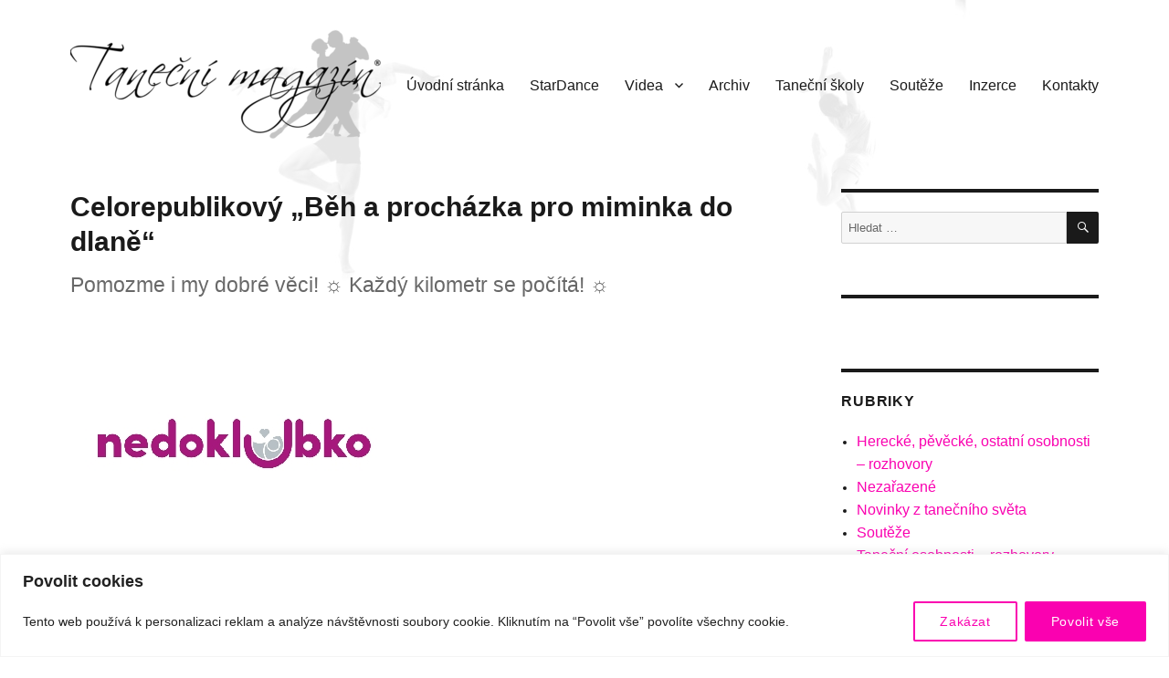

--- FILE ---
content_type: text/html; charset=UTF-8
request_url: https://www.tanecnimagazin.cz/2021/04/14/celorepublikovy-beh-a-prochazka-pro-miminka-do-dlane/
body_size: 24733
content:
<!DOCTYPE html>
<html lang="cs" class="no-js">
<head>
	<meta charset="UTF-8">
	<meta name="viewport" content="width=device-width, initial-scale=1">
	<link rel="profile" href="https://gmpg.org/xfn/11">
		<script>(function(html){html.className = html.className.replace(/\bno-js\b/,'js')})(document.documentElement);</script>
<title>Celorepublikový „Běh a procházka pro miminka do dlaně“ &#8211; Taneční magazín</title>
<meta name='robots' content='max-image-preview:large' />
<link rel='dns-prefetch' href='//ssp.seznam.cz' />
<link rel="alternate" type="application/rss+xml" title="Taneční magazín &raquo; RSS zdroj" href="https://www.tanecnimagazin.cz/feed/" />
<link rel="alternate" type="application/rss+xml" title="Taneční magazín &raquo; RSS komentářů" href="https://www.tanecnimagazin.cz/comments/feed/" />
<link rel="alternate" type="application/rss+xml" title="Taneční magazín &raquo; RSS komentářů pro Celorepublikový „Běh a procházka pro miminka do dlaně“" href="https://www.tanecnimagazin.cz/2021/04/14/celorepublikovy-beh-a-prochazka-pro-miminka-do-dlane/feed/" />
<link rel="alternate" title="oEmbed (JSON)" type="application/json+oembed" href="https://www.tanecnimagazin.cz/wp-json/oembed/1.0/embed?url=https%3A%2F%2Fwww.tanecnimagazin.cz%2F2021%2F04%2F14%2Fcelorepublikovy-beh-a-prochazka-pro-miminka-do-dlane%2F" />
<link rel="alternate" title="oEmbed (XML)" type="text/xml+oembed" href="https://www.tanecnimagazin.cz/wp-json/oembed/1.0/embed?url=https%3A%2F%2Fwww.tanecnimagazin.cz%2F2021%2F04%2F14%2Fcelorepublikovy-beh-a-prochazka-pro-miminka-do-dlane%2F&#038;format=xml" />
<style id='wp-img-auto-sizes-contain-inline-css'>
img:is([sizes=auto i],[sizes^="auto," i]){contain-intrinsic-size:3000px 1500px}
/*# sourceURL=wp-img-auto-sizes-contain-inline-css */
</style>
<style id='wp-emoji-styles-inline-css'>

	img.wp-smiley, img.emoji {
		display: inline !important;
		border: none !important;
		box-shadow: none !important;
		height: 1em !important;
		width: 1em !important;
		margin: 0 0.07em !important;
		vertical-align: -0.1em !important;
		background: none !important;
		padding: 0 !important;
	}
/*# sourceURL=wp-emoji-styles-inline-css */
</style>
<style id='wp-block-library-inline-css'>
:root{--wp-block-synced-color:#7a00df;--wp-block-synced-color--rgb:122,0,223;--wp-bound-block-color:var(--wp-block-synced-color);--wp-editor-canvas-background:#ddd;--wp-admin-theme-color:#007cba;--wp-admin-theme-color--rgb:0,124,186;--wp-admin-theme-color-darker-10:#006ba1;--wp-admin-theme-color-darker-10--rgb:0,107,160.5;--wp-admin-theme-color-darker-20:#005a87;--wp-admin-theme-color-darker-20--rgb:0,90,135;--wp-admin-border-width-focus:2px}@media (min-resolution:192dpi){:root{--wp-admin-border-width-focus:1.5px}}.wp-element-button{cursor:pointer}:root .has-very-light-gray-background-color{background-color:#eee}:root .has-very-dark-gray-background-color{background-color:#313131}:root .has-very-light-gray-color{color:#eee}:root .has-very-dark-gray-color{color:#313131}:root .has-vivid-green-cyan-to-vivid-cyan-blue-gradient-background{background:linear-gradient(135deg,#00d084,#0693e3)}:root .has-purple-crush-gradient-background{background:linear-gradient(135deg,#34e2e4,#4721fb 50%,#ab1dfe)}:root .has-hazy-dawn-gradient-background{background:linear-gradient(135deg,#faaca8,#dad0ec)}:root .has-subdued-olive-gradient-background{background:linear-gradient(135deg,#fafae1,#67a671)}:root .has-atomic-cream-gradient-background{background:linear-gradient(135deg,#fdd79a,#004a59)}:root .has-nightshade-gradient-background{background:linear-gradient(135deg,#330968,#31cdcf)}:root .has-midnight-gradient-background{background:linear-gradient(135deg,#020381,#2874fc)}:root{--wp--preset--font-size--normal:16px;--wp--preset--font-size--huge:42px}.has-regular-font-size{font-size:1em}.has-larger-font-size{font-size:2.625em}.has-normal-font-size{font-size:var(--wp--preset--font-size--normal)}.has-huge-font-size{font-size:var(--wp--preset--font-size--huge)}.has-text-align-center{text-align:center}.has-text-align-left{text-align:left}.has-text-align-right{text-align:right}.has-fit-text{white-space:nowrap!important}#end-resizable-editor-section{display:none}.aligncenter{clear:both}.items-justified-left{justify-content:flex-start}.items-justified-center{justify-content:center}.items-justified-right{justify-content:flex-end}.items-justified-space-between{justify-content:space-between}.screen-reader-text{border:0;clip-path:inset(50%);height:1px;margin:-1px;overflow:hidden;padding:0;position:absolute;width:1px;word-wrap:normal!important}.screen-reader-text:focus{background-color:#ddd;clip-path:none;color:#444;display:block;font-size:1em;height:auto;left:5px;line-height:normal;padding:15px 23px 14px;text-decoration:none;top:5px;width:auto;z-index:100000}html :where(.has-border-color){border-style:solid}html :where([style*=border-top-color]){border-top-style:solid}html :where([style*=border-right-color]){border-right-style:solid}html :where([style*=border-bottom-color]){border-bottom-style:solid}html :where([style*=border-left-color]){border-left-style:solid}html :where([style*=border-width]){border-style:solid}html :where([style*=border-top-width]){border-top-style:solid}html :where([style*=border-right-width]){border-right-style:solid}html :where([style*=border-bottom-width]){border-bottom-style:solid}html :where([style*=border-left-width]){border-left-style:solid}html :where(img[class*=wp-image-]){height:auto;max-width:100%}:where(figure){margin:0 0 1em}html :where(.is-position-sticky){--wp-admin--admin-bar--position-offset:var(--wp-admin--admin-bar--height,0px)}@media screen and (max-width:600px){html :where(.is-position-sticky){--wp-admin--admin-bar--position-offset:0px}}

/*# sourceURL=wp-block-library-inline-css */
</style><style id='global-styles-inline-css'>
:root{--wp--preset--aspect-ratio--square: 1;--wp--preset--aspect-ratio--4-3: 4/3;--wp--preset--aspect-ratio--3-4: 3/4;--wp--preset--aspect-ratio--3-2: 3/2;--wp--preset--aspect-ratio--2-3: 2/3;--wp--preset--aspect-ratio--16-9: 16/9;--wp--preset--aspect-ratio--9-16: 9/16;--wp--preset--color--black: #000000;--wp--preset--color--cyan-bluish-gray: #abb8c3;--wp--preset--color--white: #fff;--wp--preset--color--pale-pink: #f78da7;--wp--preset--color--vivid-red: #cf2e2e;--wp--preset--color--luminous-vivid-orange: #ff6900;--wp--preset--color--luminous-vivid-amber: #fcb900;--wp--preset--color--light-green-cyan: #7bdcb5;--wp--preset--color--vivid-green-cyan: #00d084;--wp--preset--color--pale-cyan-blue: #8ed1fc;--wp--preset--color--vivid-cyan-blue: #0693e3;--wp--preset--color--vivid-purple: #9b51e0;--wp--preset--color--dark-gray: #1a1a1a;--wp--preset--color--medium-gray: #686868;--wp--preset--color--light-gray: #e5e5e5;--wp--preset--color--blue-gray: #4d545c;--wp--preset--color--bright-blue: #007acc;--wp--preset--color--light-blue: #9adffd;--wp--preset--color--dark-brown: #402b30;--wp--preset--color--medium-brown: #774e24;--wp--preset--color--dark-red: #640c1f;--wp--preset--color--bright-red: #ff675f;--wp--preset--color--yellow: #ffef8e;--wp--preset--gradient--vivid-cyan-blue-to-vivid-purple: linear-gradient(135deg,rgb(6,147,227) 0%,rgb(155,81,224) 100%);--wp--preset--gradient--light-green-cyan-to-vivid-green-cyan: linear-gradient(135deg,rgb(122,220,180) 0%,rgb(0,208,130) 100%);--wp--preset--gradient--luminous-vivid-amber-to-luminous-vivid-orange: linear-gradient(135deg,rgb(252,185,0) 0%,rgb(255,105,0) 100%);--wp--preset--gradient--luminous-vivid-orange-to-vivid-red: linear-gradient(135deg,rgb(255,105,0) 0%,rgb(207,46,46) 100%);--wp--preset--gradient--very-light-gray-to-cyan-bluish-gray: linear-gradient(135deg,rgb(238,238,238) 0%,rgb(169,184,195) 100%);--wp--preset--gradient--cool-to-warm-spectrum: linear-gradient(135deg,rgb(74,234,220) 0%,rgb(151,120,209) 20%,rgb(207,42,186) 40%,rgb(238,44,130) 60%,rgb(251,105,98) 80%,rgb(254,248,76) 100%);--wp--preset--gradient--blush-light-purple: linear-gradient(135deg,rgb(255,206,236) 0%,rgb(152,150,240) 100%);--wp--preset--gradient--blush-bordeaux: linear-gradient(135deg,rgb(254,205,165) 0%,rgb(254,45,45) 50%,rgb(107,0,62) 100%);--wp--preset--gradient--luminous-dusk: linear-gradient(135deg,rgb(255,203,112) 0%,rgb(199,81,192) 50%,rgb(65,88,208) 100%);--wp--preset--gradient--pale-ocean: linear-gradient(135deg,rgb(255,245,203) 0%,rgb(182,227,212) 50%,rgb(51,167,181) 100%);--wp--preset--gradient--electric-grass: linear-gradient(135deg,rgb(202,248,128) 0%,rgb(113,206,126) 100%);--wp--preset--gradient--midnight: linear-gradient(135deg,rgb(2,3,129) 0%,rgb(40,116,252) 100%);--wp--preset--font-size--small: 13px;--wp--preset--font-size--medium: 20px;--wp--preset--font-size--large: 36px;--wp--preset--font-size--x-large: 42px;--wp--preset--spacing--20: 0.44rem;--wp--preset--spacing--30: 0.67rem;--wp--preset--spacing--40: 1rem;--wp--preset--spacing--50: 1.5rem;--wp--preset--spacing--60: 2.25rem;--wp--preset--spacing--70: 3.38rem;--wp--preset--spacing--80: 5.06rem;--wp--preset--shadow--natural: 6px 6px 9px rgba(0, 0, 0, 0.2);--wp--preset--shadow--deep: 12px 12px 50px rgba(0, 0, 0, 0.4);--wp--preset--shadow--sharp: 6px 6px 0px rgba(0, 0, 0, 0.2);--wp--preset--shadow--outlined: 6px 6px 0px -3px rgb(255, 255, 255), 6px 6px rgb(0, 0, 0);--wp--preset--shadow--crisp: 6px 6px 0px rgb(0, 0, 0);}:where(.is-layout-flex){gap: 0.5em;}:where(.is-layout-grid){gap: 0.5em;}body .is-layout-flex{display: flex;}.is-layout-flex{flex-wrap: wrap;align-items: center;}.is-layout-flex > :is(*, div){margin: 0;}body .is-layout-grid{display: grid;}.is-layout-grid > :is(*, div){margin: 0;}:where(.wp-block-columns.is-layout-flex){gap: 2em;}:where(.wp-block-columns.is-layout-grid){gap: 2em;}:where(.wp-block-post-template.is-layout-flex){gap: 1.25em;}:where(.wp-block-post-template.is-layout-grid){gap: 1.25em;}.has-black-color{color: var(--wp--preset--color--black) !important;}.has-cyan-bluish-gray-color{color: var(--wp--preset--color--cyan-bluish-gray) !important;}.has-white-color{color: var(--wp--preset--color--white) !important;}.has-pale-pink-color{color: var(--wp--preset--color--pale-pink) !important;}.has-vivid-red-color{color: var(--wp--preset--color--vivid-red) !important;}.has-luminous-vivid-orange-color{color: var(--wp--preset--color--luminous-vivid-orange) !important;}.has-luminous-vivid-amber-color{color: var(--wp--preset--color--luminous-vivid-amber) !important;}.has-light-green-cyan-color{color: var(--wp--preset--color--light-green-cyan) !important;}.has-vivid-green-cyan-color{color: var(--wp--preset--color--vivid-green-cyan) !important;}.has-pale-cyan-blue-color{color: var(--wp--preset--color--pale-cyan-blue) !important;}.has-vivid-cyan-blue-color{color: var(--wp--preset--color--vivid-cyan-blue) !important;}.has-vivid-purple-color{color: var(--wp--preset--color--vivid-purple) !important;}.has-black-background-color{background-color: var(--wp--preset--color--black) !important;}.has-cyan-bluish-gray-background-color{background-color: var(--wp--preset--color--cyan-bluish-gray) !important;}.has-white-background-color{background-color: var(--wp--preset--color--white) !important;}.has-pale-pink-background-color{background-color: var(--wp--preset--color--pale-pink) !important;}.has-vivid-red-background-color{background-color: var(--wp--preset--color--vivid-red) !important;}.has-luminous-vivid-orange-background-color{background-color: var(--wp--preset--color--luminous-vivid-orange) !important;}.has-luminous-vivid-amber-background-color{background-color: var(--wp--preset--color--luminous-vivid-amber) !important;}.has-light-green-cyan-background-color{background-color: var(--wp--preset--color--light-green-cyan) !important;}.has-vivid-green-cyan-background-color{background-color: var(--wp--preset--color--vivid-green-cyan) !important;}.has-pale-cyan-blue-background-color{background-color: var(--wp--preset--color--pale-cyan-blue) !important;}.has-vivid-cyan-blue-background-color{background-color: var(--wp--preset--color--vivid-cyan-blue) !important;}.has-vivid-purple-background-color{background-color: var(--wp--preset--color--vivid-purple) !important;}.has-black-border-color{border-color: var(--wp--preset--color--black) !important;}.has-cyan-bluish-gray-border-color{border-color: var(--wp--preset--color--cyan-bluish-gray) !important;}.has-white-border-color{border-color: var(--wp--preset--color--white) !important;}.has-pale-pink-border-color{border-color: var(--wp--preset--color--pale-pink) !important;}.has-vivid-red-border-color{border-color: var(--wp--preset--color--vivid-red) !important;}.has-luminous-vivid-orange-border-color{border-color: var(--wp--preset--color--luminous-vivid-orange) !important;}.has-luminous-vivid-amber-border-color{border-color: var(--wp--preset--color--luminous-vivid-amber) !important;}.has-light-green-cyan-border-color{border-color: var(--wp--preset--color--light-green-cyan) !important;}.has-vivid-green-cyan-border-color{border-color: var(--wp--preset--color--vivid-green-cyan) !important;}.has-pale-cyan-blue-border-color{border-color: var(--wp--preset--color--pale-cyan-blue) !important;}.has-vivid-cyan-blue-border-color{border-color: var(--wp--preset--color--vivid-cyan-blue) !important;}.has-vivid-purple-border-color{border-color: var(--wp--preset--color--vivid-purple) !important;}.has-vivid-cyan-blue-to-vivid-purple-gradient-background{background: var(--wp--preset--gradient--vivid-cyan-blue-to-vivid-purple) !important;}.has-light-green-cyan-to-vivid-green-cyan-gradient-background{background: var(--wp--preset--gradient--light-green-cyan-to-vivid-green-cyan) !important;}.has-luminous-vivid-amber-to-luminous-vivid-orange-gradient-background{background: var(--wp--preset--gradient--luminous-vivid-amber-to-luminous-vivid-orange) !important;}.has-luminous-vivid-orange-to-vivid-red-gradient-background{background: var(--wp--preset--gradient--luminous-vivid-orange-to-vivid-red) !important;}.has-very-light-gray-to-cyan-bluish-gray-gradient-background{background: var(--wp--preset--gradient--very-light-gray-to-cyan-bluish-gray) !important;}.has-cool-to-warm-spectrum-gradient-background{background: var(--wp--preset--gradient--cool-to-warm-spectrum) !important;}.has-blush-light-purple-gradient-background{background: var(--wp--preset--gradient--blush-light-purple) !important;}.has-blush-bordeaux-gradient-background{background: var(--wp--preset--gradient--blush-bordeaux) !important;}.has-luminous-dusk-gradient-background{background: var(--wp--preset--gradient--luminous-dusk) !important;}.has-pale-ocean-gradient-background{background: var(--wp--preset--gradient--pale-ocean) !important;}.has-electric-grass-gradient-background{background: var(--wp--preset--gradient--electric-grass) !important;}.has-midnight-gradient-background{background: var(--wp--preset--gradient--midnight) !important;}.has-small-font-size{font-size: var(--wp--preset--font-size--small) !important;}.has-medium-font-size{font-size: var(--wp--preset--font-size--medium) !important;}.has-large-font-size{font-size: var(--wp--preset--font-size--large) !important;}.has-x-large-font-size{font-size: var(--wp--preset--font-size--x-large) !important;}
/*# sourceURL=global-styles-inline-css */
</style>

<style id='classic-theme-styles-inline-css'>
/*! This file is auto-generated */
.wp-block-button__link{color:#fff;background-color:#32373c;border-radius:9999px;box-shadow:none;text-decoration:none;padding:calc(.667em + 2px) calc(1.333em + 2px);font-size:1.125em}.wp-block-file__button{background:#32373c;color:#fff;text-decoration:none}
/*# sourceURL=/wp-includes/css/classic-themes.min.css */
</style>
<link rel='stylesheet' id='advpsStyleSheet-css' href='https://www.tanecnimagazin.cz/wp-content/plugins/advanced-post-slider/advps-style.css?ver=fc97f3d489c0b46e1ee96faf13260f06' media='all' />
<link rel='stylesheet' id='responsive-lightbox-swipebox-css' href='https://www.tanecnimagazin.cz/wp-content/plugins/responsive-lightbox/assets/swipebox/swipebox.min.css?ver=1.5.2' media='all' />
<link rel='stylesheet' id='seznam-ads-style-css' href='https://www.tanecnimagazin.cz/wp-content/plugins/seznam-ads/assets/css/public.min.css?ver=2.4' media='all' />
<link rel='stylesheet' id='parent-styles-css' href='https://www.tanecnimagazin.cz/wp-content/themes/twentysixteen/style.css?ver=fc97f3d489c0b46e1ee96faf13260f06' media='all' />
<link rel='stylesheet' id='twentysixteen-fonts-css' href='https://www.tanecnimagazin.cz/wp-content/themes/twentysixteen/fonts/merriweather-plus-inconsolata.css?ver=20230328' media='all' />
<link rel='stylesheet' id='genericons-css' href='https://www.tanecnimagazin.cz/wp-content/themes/twentysixteen/genericons/genericons.css?ver=20201208' media='all' />
<link rel='stylesheet' id='twentysixteen-style-css' href='https://www.tanecnimagazin.cz/wp-content/themes/tm/style.css?ver=20250715' media='all' />
<style id='twentysixteen-style-inline-css'>

		/* Custom Page Background Color */
		.site {
			background-color: ;
		}

		mark,
		ins,
		button,
		button[disabled]:hover,
		button[disabled]:focus,
		input[type="button"],
		input[type="button"][disabled]:hover,
		input[type="button"][disabled]:focus,
		input[type="reset"],
		input[type="reset"][disabled]:hover,
		input[type="reset"][disabled]:focus,
		input[type="submit"],
		input[type="submit"][disabled]:hover,
		input[type="submit"][disabled]:focus,
		.menu-toggle.toggled-on,
		.menu-toggle.toggled-on:hover,
		.menu-toggle.toggled-on:focus,
		.pagination .prev,
		.pagination .next,
		.pagination .prev:hover,
		.pagination .prev:focus,
		.pagination .next:hover,
		.pagination .next:focus,
		.pagination .nav-links:before,
		.pagination .nav-links:after,
		.widget_calendar tbody a,
		.widget_calendar tbody a:hover,
		.widget_calendar tbody a:focus,
		.page-links a,
		.page-links a:hover,
		.page-links a:focus {
			color: ;
		}

		@media screen and (min-width: 56.875em) {
			.main-navigation ul ul li {
				background-color: ;
			}

			.main-navigation ul ul:after {
				border-top-color: ;
				border-bottom-color: ;
			}
		}
	

		/* Custom Link Color */
		.menu-toggle:hover,
		.menu-toggle:focus,
		a,
		.main-navigation a:hover,
		.main-navigation a:focus,
		.dropdown-toggle:hover,
		.dropdown-toggle:focus,
		.social-navigation a:hover:before,
		.social-navigation a:focus:before,
		.post-navigation a:hover .post-title,
		.post-navigation a:focus .post-title,
		.tagcloud a:hover,
		.tagcloud a:focus,
		.site-branding .site-title a:hover,
		.site-branding .site-title a:focus,
		.entry-title a:hover,
		.entry-title a:focus,
		.entry-footer a:hover,
		.entry-footer a:focus,
		.comment-metadata a:hover,
		.comment-metadata a:focus,
		.pingback .comment-edit-link:hover,
		.pingback .comment-edit-link:focus,
		.comment-reply-link,
		.comment-reply-link:hover,
		.comment-reply-link:focus,
		.required,
		.site-info a:hover,
		.site-info a:focus {
			color: #fa01b0;
		}

		mark,
		ins,
		button:hover,
		button:focus,
		input[type="button"]:hover,
		input[type="button"]:focus,
		input[type="reset"]:hover,
		input[type="reset"]:focus,
		input[type="submit"]:hover,
		input[type="submit"]:focus,
		.pagination .prev:hover,
		.pagination .prev:focus,
		.pagination .next:hover,
		.pagination .next:focus,
		.widget_calendar tbody a,
		.page-links a:hover,
		.page-links a:focus {
			background-color: #fa01b0;
		}

		input[type="date"]:focus,
		input[type="time"]:focus,
		input[type="datetime-local"]:focus,
		input[type="week"]:focus,
		input[type="month"]:focus,
		input[type="text"]:focus,
		input[type="email"]:focus,
		input[type="url"]:focus,
		input[type="password"]:focus,
		input[type="search"]:focus,
		input[type="tel"]:focus,
		input[type="number"]:focus,
		textarea:focus,
		.tagcloud a:hover,
		.tagcloud a:focus,
		.menu-toggle:hover,
		.menu-toggle:focus {
			border-color: #fa01b0;
		}

		@media screen and (min-width: 56.875em) {
			.main-navigation li:hover > a,
			.main-navigation li.focus > a {
				color: #fa01b0;
			}
		}
	
/*# sourceURL=twentysixteen-style-inline-css */
</style>
<link rel='stylesheet' id='twentysixteen-block-style-css' href='https://www.tanecnimagazin.cz/wp-content/themes/twentysixteen/css/blocks.css?ver=20240817' media='all' />
<script id="cookie-law-info-js-extra">
var _ckyConfig = {"_ipData":[],"_assetsURL":"https://www.tanecnimagazin.cz/wp-content/plugins/cookie-law-info/lite/frontend/images/","_publicURL":"https://www.tanecnimagazin.cz","_expiry":"365","_categories":[{"name":"Necessary","slug":"necessary","isNecessary":true,"ccpaDoNotSell":true,"cookies":[],"active":true,"defaultConsent":{"gdpr":true,"ccpa":true}},{"name":"Functional","slug":"functional","isNecessary":false,"ccpaDoNotSell":true,"cookies":[],"active":true,"defaultConsent":{"gdpr":false,"ccpa":false}},{"name":"Analytics","slug":"analytics","isNecessary":false,"ccpaDoNotSell":true,"cookies":[],"active":true,"defaultConsent":{"gdpr":false,"ccpa":false}},{"name":"Performance","slug":"performance","isNecessary":false,"ccpaDoNotSell":true,"cookies":[],"active":true,"defaultConsent":{"gdpr":false,"ccpa":false}},{"name":"Advertisement","slug":"advertisement","isNecessary":false,"ccpaDoNotSell":true,"cookies":[],"active":true,"defaultConsent":{"gdpr":false,"ccpa":false}}],"_activeLaw":"gdpr","_rootDomain":"","_block":"1","_showBanner":"1","_bannerConfig":{"settings":{"type":"classic","preferenceCenterType":"pushdown","position":"bottom","applicableLaw":"gdpr"},"behaviours":{"reloadBannerOnAccept":false,"loadAnalyticsByDefault":false,"animations":{"onLoad":"animate","onHide":"sticky"}},"config":{"revisitConsent":{"status":false,"tag":"revisit-consent","position":"bottom-left","meta":{"url":"#"},"styles":{"background-color":"#0056A7"},"elements":{"title":{"type":"text","tag":"revisit-consent-title","status":true,"styles":{"color":"#0056a7"}}}},"preferenceCenter":{"toggle":{"status":true,"tag":"detail-category-toggle","type":"toggle","states":{"active":{"styles":{"background-color":"#1863DC"}},"inactive":{"styles":{"background-color":"#D0D5D2"}}}}},"categoryPreview":{"status":false,"toggle":{"status":true,"tag":"detail-category-preview-toggle","type":"toggle","states":{"active":{"styles":{"background-color":"#1863DC"}},"inactive":{"styles":{"background-color":"#D0D5D2"}}}}},"videoPlaceholder":{"status":true,"styles":{"background-color":"#000000","border-color":"#000000","color":"#ffffff"}},"readMore":{"status":false,"tag":"readmore-button","type":"link","meta":{"noFollow":true,"newTab":true},"styles":{"color":"#fa01b0","background-color":"transparent","border-color":"transparent"}},"showMore":{"status":true,"tag":"show-desc-button","type":"button","styles":{"color":"#1863DC"}},"showLess":{"status":true,"tag":"hide-desc-button","type":"button","styles":{"color":"#1863DC"}},"alwaysActive":{"status":true,"tag":"always-active","styles":{"color":"#008000"}},"manualLinks":{"status":true,"tag":"manual-links","type":"link","styles":{"color":"#1863DC"}},"auditTable":{"status":false},"optOption":{"status":true,"toggle":{"status":true,"tag":"optout-option-toggle","type":"toggle","states":{"active":{"styles":{"background-color":"#1863dc"}},"inactive":{"styles":{"background-color":"#FFFFFF"}}}}}}},"_version":"3.3.7","_logConsent":"1","_tags":[{"tag":"accept-button","styles":{"color":"#FFFFFF","background-color":"#fa01b0","border-color":"#fa01b0"}},{"tag":"reject-button","styles":{"color":"#fa01b0","background-color":"transparent","border-color":"#fa01b0"}},{"tag":"settings-button","styles":{"color":"#fa01b0","background-color":"transparent","border-color":"#fa01b0"}},{"tag":"readmore-button","styles":{"color":"#fa01b0","background-color":"transparent","border-color":"transparent"}},{"tag":"donotsell-button","styles":{"color":"#1863DC","background-color":"transparent","border-color":"transparent"}},{"tag":"show-desc-button","styles":{"color":"#1863DC"}},{"tag":"hide-desc-button","styles":{"color":"#1863DC"}},{"tag":"cky-always-active","styles":[]},{"tag":"cky-link","styles":[]},{"tag":"accept-button","styles":{"color":"#FFFFFF","background-color":"#fa01b0","border-color":"#fa01b0"}},{"tag":"revisit-consent","styles":{"background-color":"#0056A7"}}],"_shortCodes":[{"key":"cky_readmore","content":"\u003Ca href=\"#\" class=\"cky-policy\" aria-label=\"Cookie Policy\" target=\"_blank\" rel=\"noopener\" data-cky-tag=\"readmore-button\"\u003ECookie Policy\u003C/a\u003E","tag":"readmore-button","status":false,"attributes":{"rel":"nofollow","target":"_blank"}},{"key":"cky_show_desc","content":"\u003Cbutton class=\"cky-show-desc-btn\" data-cky-tag=\"show-desc-button\" aria-label=\"Show more\"\u003EShow more\u003C/button\u003E","tag":"show-desc-button","status":true,"attributes":[]},{"key":"cky_hide_desc","content":"\u003Cbutton class=\"cky-show-desc-btn\" data-cky-tag=\"hide-desc-button\" aria-label=\"Show less\"\u003EShow less\u003C/button\u003E","tag":"hide-desc-button","status":true,"attributes":[]},{"key":"cky_optout_show_desc","content":"[cky_optout_show_desc]","tag":"optout-show-desc-button","status":true,"attributes":[]},{"key":"cky_optout_hide_desc","content":"[cky_optout_hide_desc]","tag":"optout-hide-desc-button","status":true,"attributes":[]},{"key":"cky_category_toggle_label","content":"[cky_{{status}}_category_label] [cky_preference_{{category_slug}}_title]","tag":"","status":true,"attributes":[]},{"key":"cky_enable_category_label","content":"Enable","tag":"","status":true,"attributes":[]},{"key":"cky_disable_category_label","content":"Disable","tag":"","status":true,"attributes":[]},{"key":"cky_video_placeholder","content":"\u003Cdiv class=\"video-placeholder-normal\" data-cky-tag=\"video-placeholder\" id=\"[UNIQUEID]\"\u003E\u003Cp class=\"video-placeholder-text-normal\" data-cky-tag=\"placeholder-title\"\u003EPlease accept cookies to access this content\u003C/p\u003E\u003C/div\u003E","tag":"","status":true,"attributes":[]},{"key":"cky_enable_optout_label","content":"Enable","tag":"","status":true,"attributes":[]},{"key":"cky_disable_optout_label","content":"Disable","tag":"","status":true,"attributes":[]},{"key":"cky_optout_toggle_label","content":"[cky_{{status}}_optout_label] [cky_optout_option_title]","tag":"","status":true,"attributes":[]},{"key":"cky_optout_option_title","content":"Do Not Sell or Share My Personal Information","tag":"","status":true,"attributes":[]},{"key":"cky_optout_close_label","content":"Close","tag":"","status":true,"attributes":[]},{"key":"cky_preference_close_label","content":"Close","tag":"","status":true,"attributes":[]}],"_rtl":"","_language":"en","_providersToBlock":[]};
var _ckyStyles = {"css":".cky-hide{display: none;}.cky-btn-revisit-wrapper{display: flex; align-items: center; justify-content: center; background: #0056a7; width: 45px; height: 45px; border-radius: 50%; position: fixed; z-index: 999999; cursor: pointer;}.cky-revisit-bottom-left{bottom: 15px; left: 15px;}.cky-revisit-bottom-right{bottom: 15px; right: 15px;}.cky-btn-revisit-wrapper .cky-btn-revisit{display: flex; align-items: center; justify-content: center; background: none; border: none; cursor: pointer; position: relative; margin: 0; padding: 0;}.cky-btn-revisit-wrapper .cky-btn-revisit img{max-width: fit-content; margin: 0; height: 30px; width: 30px;}.cky-revisit-bottom-left:hover::before{content: attr(data-tooltip); position: absolute; background: #4E4B66; color: #ffffff; left: calc(100% + 7px); font-size: 12px; line-height: 16px; width: max-content; padding: 4px 8px; border-radius: 4px;}.cky-revisit-bottom-left:hover::after{position: absolute; content: \"\"; border: 5px solid transparent; left: calc(100% + 2px); border-left-width: 0; border-right-color: #4E4B66;}.cky-revisit-bottom-right:hover::before{content: attr(data-tooltip); position: absolute; background: #4E4B66; color: #ffffff; right: calc(100% + 7px); font-size: 12px; line-height: 16px; width: max-content; padding: 4px 8px; border-radius: 4px;}.cky-revisit-bottom-right:hover::after{position: absolute; content: \"\"; border: 5px solid transparent; right: calc(100% + 2px); border-right-width: 0; border-left-color: #4E4B66;}.cky-revisit-hide{display: none;}.cky-consent-container{position: fixed; width: 100%; box-sizing: border-box; z-index: 9999999;}.cky-classic-bottom{bottom: 0; left: 0;}.cky-classic-top{top: 0; left: 0;}.cky-consent-container .cky-consent-bar{background: #ffffff; border: 1px solid; padding: 16.5px 24px; box-shadow: 0 -1px 10px 0 #acabab4d;}.cky-consent-bar .cky-banner-btn-close{position: absolute; right: 9px; top: 5px; background: none; border: none; cursor: pointer; padding: 0; margin: 0; height: auto; width: auto; min-height: 0; line-height: 0; text-shadow: none; box-shadow: none;}.cky-consent-bar .cky-banner-btn-close img{width: 9px; height: 9px; margin: 0;}.cky-custom-brand-logo-wrapper .cky-custom-brand-logo{width: 100px; height: auto; margin: 0 0 10px 0;}.cky-notice .cky-title{color: #212121; font-weight: 700; font-size: 18px; line-height: 24px; margin: 0 0 10px 0;}.cky-notice-group{display: flex; justify-content: space-between; align-items: center;}.cky-notice-des *{font-size: 14px;}.cky-notice-des{color: #212121; font-size: 14px; line-height: 24px; font-weight: 400;}.cky-notice-des img{height: 25px; width: 25px;}.cky-consent-bar .cky-notice-des p{color: inherit; margin-top: 0; overflow-wrap: break-word;}.cky-notice-des p:last-child{margin-bottom: 0;}.cky-notice-des a.cky-policy,.cky-notice-des button.cky-policy{font-size: 14px; color: #1863dc; white-space: nowrap; cursor: pointer; background: transparent; border: 1px solid; text-decoration: underline;}.cky-notice-des button.cky-policy{padding: 0;}.cky-notice-des a.cky-policy:focus-visible,.cky-consent-bar .cky-banner-btn-close:focus-visible,.cky-notice-des button.cky-policy:focus-visible,.cky-category-direct-switch input[type=\"checkbox\"]:focus-visible,.cky-preference-content-wrapper .cky-show-desc-btn:focus-visible,.cky-accordion-header .cky-accordion-btn:focus-visible,.cky-switch input[type=\"checkbox\"]:focus-visible,.cky-footer-wrapper a:focus-visible,.cky-btn:focus-visible{outline: 2px solid #1863dc; outline-offset: 2px;}.cky-btn:focus:not(:focus-visible),.cky-accordion-header .cky-accordion-btn:focus:not(:focus-visible),.cky-preference-content-wrapper .cky-show-desc-btn:focus:not(:focus-visible),.cky-btn-revisit-wrapper .cky-btn-revisit:focus:not(:focus-visible),.cky-preference-header .cky-btn-close:focus:not(:focus-visible),.cky-banner-btn-close:focus:not(:focus-visible){outline: 0;}button.cky-show-desc-btn:not(:hover):not(:active){color: #1863dc; background: transparent;}button.cky-accordion-btn:not(:hover):not(:active),button.cky-banner-btn-close:not(:hover):not(:active),button.cky-btn-close:not(:hover):not(:active),button.cky-btn-revisit:not(:hover):not(:active){background: transparent;}.cky-consent-bar button:hover,.cky-modal.cky-modal-open button:hover,.cky-consent-bar button:focus,.cky-modal.cky-modal-open button:focus{text-decoration: none;}.cky-notice-btn-wrapper{display: flex; justify-content: center; align-items: center; margin-left: 15px;}.cky-notice-btn-wrapper .cky-btn{text-shadow: none; box-shadow: none;}.cky-btn{font-size: 14px; font-family: inherit; line-height: 24px; padding: 8px 27px; font-weight: 500; margin: 0 8px 0 0; border-radius: 2px; white-space: nowrap; cursor: pointer; text-align: center; text-transform: none; min-height: 0;}.cky-btn:hover{opacity: 0.8;}.cky-btn-customize{color: #1863dc; background: transparent; border: 2px solid; border-color: #1863dc; padding: 8px 28px 8px 14px; position: relative;}.cky-btn-reject{color: #1863dc; background: transparent; border: 2px solid #1863dc;}.cky-btn-accept{background: #1863dc; color: #ffffff; border: 2px solid #1863dc;}.cky-consent-bar .cky-btn-customize::after{position: absolute; content: \"\"; display: inline-block; top: 18px; right: 12px; border-left: 5px solid transparent; border-right: 5px solid transparent; border-top: 6px solid; border-top-color: inherit;}.cky-consent-container.cky-consent-bar-expand .cky-btn-customize::after{transform: rotate(-180deg);}.cky-btn:last-child{margin-right: 0;}@media (max-width: 768px){.cky-notice-group{display: block;}.cky-notice-btn-wrapper{margin: 0;}.cky-notice-btn-wrapper{flex-wrap: wrap;}.cky-notice-btn-wrapper .cky-btn{flex: auto; max-width: 100%; margin-top: 10px; white-space: unset;}}@media (max-width: 576px){.cky-btn-accept{order: 1; width: 100%;}.cky-btn-customize{order: 2;}.cky-btn-reject{order: 3; margin-right: 0;}.cky-consent-container.cky-consent-bar-expand .cky-consent-bar{display: none;}.cky-consent-container .cky-consent-bar{padding: 16.5px 0;}.cky-custom-brand-logo-wrapper .cky-custom-brand-logo, .cky-notice .cky-title, .cky-notice-des, .cky-notice-btn-wrapper, .cky-category-direct-preview-wrapper{padding: 0 24px;}.cky-notice-des{max-height: 40vh; overflow-y: scroll;}}@media (max-width: 352px){.cky-notice .cky-title{font-size: 16px;}.cky-notice-des *{font-size: 12px;}.cky-notice-des, .cky-btn, .cky-notice-des a.cky-policy{font-size: 12px;}}.cky-preference-wrapper{display: none;}.cky-consent-container.cky-classic-bottom.cky-consent-bar-expand{animation: cky-classic-expand 1s;}.cky-consent-container.cky-classic-bottom.cky-consent-bar-expand .cky-preference-wrapper{display: block;}@keyframes cky-classic-expand{0%{transform: translateY(50%);}100%{transform: translateY(0%);}}.cky-consent-container.cky-classic-top .cky-preference-wrapper{animation: cky-classic-top-expand 1s;}.cky-consent-container.cky-classic-top.cky-consent-bar-expand .cky-preference-wrapper{display: block;}@keyframes cky-classic-top-expand{0%{opacity: 0; transform: translateY(-50%);}50%{opacity: 0;}100%{opacity: 1; transform: translateY(0%);}}.cky-preference{padding: 0 24px; color: #212121; overflow-y: scroll; max-height: 48vh;}.cky-preference-center,.cky-preference,.cky-preference-header,.cky-footer-wrapper{background-color: inherit;}.cky-preference-center,.cky-preference,.cky-preference-body-wrapper,.cky-accordion-wrapper{color: inherit;}.cky-preference-header .cky-btn-close{cursor: pointer; vertical-align: middle; padding: 0; margin: 0; display: none; background: none; border: none; height: auto; width: auto; min-height: 0; line-height: 0; box-shadow: none; text-shadow: none;}.cky-preference-header .cky-btn-close img{margin: 0; height: 10px; width: 10px;}.cky-preference-header{margin: 16px 0 0 0; display: flex; align-items: center; justify-content: space-between;}.cky-preference-header .cky-preference-title{font-size: 18px; font-weight: 700; line-height: 24px;}.cky-preference-content-wrapper *{font-size: 14px;}.cky-preference-content-wrapper{font-size: 14px; line-height: 24px; font-weight: 400; padding: 12px 0; border-bottom: 1px solid;}.cky-preference-content-wrapper img{height: 25px; width: 25px;}.cky-preference-content-wrapper .cky-show-desc-btn{font-size: 14px; font-family: inherit; color: #1863dc; text-decoration: none; line-height: 24px; padding: 0; margin: 0; white-space: nowrap; cursor: pointer; background: transparent; border-color: transparent; text-transform: none; min-height: 0; text-shadow: none; box-shadow: none;}.cky-preference-body-wrapper .cky-preference-content-wrapper p{color: inherit; margin-top: 0;}.cky-accordion-wrapper{margin-bottom: 10px;}.cky-accordion{border-bottom: 1px solid;}.cky-accordion:last-child{border-bottom: none;}.cky-accordion .cky-accordion-item{display: flex; margin-top: 10px;}.cky-accordion .cky-accordion-body{display: none;}.cky-accordion.cky-accordion-active .cky-accordion-body{display: block; padding: 0 22px; margin-bottom: 16px;}.cky-accordion-header-wrapper{cursor: pointer; width: 100%;}.cky-accordion-item .cky-accordion-header{display: flex; justify-content: space-between; align-items: center;}.cky-accordion-header .cky-accordion-btn{font-size: 16px; font-family: inherit; color: #212121; line-height: 24px; background: none; border: none; font-weight: 700; padding: 0; margin: 0; cursor: pointer; text-transform: none; min-height: 0; text-shadow: none; box-shadow: none;}.cky-accordion-header .cky-always-active{color: #008000; font-weight: 600; line-height: 24px; font-size: 14px;}.cky-accordion-header-des *{font-size: 14px;}.cky-accordion-header-des{color: #212121; font-size: 14px; line-height: 24px; margin: 10px 0 16px 0;}.cky-accordion-header-wrapper .cky-accordion-header-des p{color: inherit; margin-top: 0;}.cky-accordion-chevron{margin-right: 22px; position: relative; cursor: pointer;}.cky-accordion-chevron-hide{display: none;}.cky-accordion .cky-accordion-chevron i::before{content: \"\"; position: absolute; border-right: 1.4px solid; border-bottom: 1.4px solid; border-color: inherit; height: 6px; width: 6px; -webkit-transform: rotate(-45deg); -moz-transform: rotate(-45deg); -ms-transform: rotate(-45deg); -o-transform: rotate(-45deg); transform: rotate(-45deg); transition: all 0.2s ease-in-out; top: 8px;}.cky-accordion.cky-accordion-active .cky-accordion-chevron i::before{-webkit-transform: rotate(45deg); -moz-transform: rotate(45deg); -ms-transform: rotate(45deg); -o-transform: rotate(45deg); transform: rotate(45deg);}.cky-audit-table{background: #f4f4f4; border-radius: 6px;}.cky-audit-table .cky-empty-cookies-text{color: inherit; font-size: 12px; line-height: 24px; margin: 0; padding: 10px;}.cky-audit-table .cky-cookie-des-table{font-size: 12px; line-height: 24px; font-weight: normal; padding: 15px 10px; border-bottom: 1px solid; border-bottom-color: inherit; margin: 0;}.cky-audit-table .cky-cookie-des-table:last-child{border-bottom: none;}.cky-audit-table .cky-cookie-des-table li{list-style-type: none; display: flex; padding: 3px 0;}.cky-audit-table .cky-cookie-des-table li:first-child{padding-top: 0;}.cky-cookie-des-table li div:first-child{width: 100px; font-weight: 600; word-break: break-word; word-wrap: break-word;}.cky-cookie-des-table li div:last-child{flex: 1; word-break: break-word; word-wrap: break-word; margin-left: 8px;}.cky-cookie-des-table li div:last-child p{color: inherit; margin-top: 0;}.cky-cookie-des-table li div:last-child p:last-child{margin-bottom: 0;}.cky-prefrence-btn-wrapper{display: flex; align-items: center; justify-content: flex-end; padding: 18px 24px; border-top: 1px solid;}.cky-prefrence-btn-wrapper .cky-btn{text-shadow: none; box-shadow: none;}.cky-category-direct-preview-btn-wrapper .cky-btn-preferences{text-shadow: none; box-shadow: none;}.cky-prefrence-btn-wrapper .cky-btn-accept,.cky-prefrence-btn-wrapper .cky-btn-reject{display: none;}.cky-btn-preferences{color: #1863dc; background: transparent; border: 2px solid #1863dc;}.cky-footer-wrapper{position: relative;}.cky-footer-shadow{display: block; width: 100%; height: 40px; background: linear-gradient(180deg, rgba(255, 255, 255, 0) 0%, #ffffff 100%); position: absolute; bottom: 100%;}.cky-preference-center,.cky-preference,.cky-preference-body-wrapper,.cky-preference-content-wrapper,.cky-accordion-wrapper,.cky-accordion,.cky-footer-wrapper,.cky-prefrence-btn-wrapper{border-color: inherit;}@media (max-width: 768px){.cky-preference{max-height: 35vh;}}@media (max-width: 576px){.cky-consent-bar-hide{display: none;}.cky-preference{max-height: 100vh; padding: 0;}.cky-preference-body-wrapper{padding: 60px 24px 200px;}.cky-preference-body-wrapper-reject-hide{padding: 60px 24px 165px;}.cky-preference-header{position: fixed; width: 100%; box-sizing: border-box; z-index: 999999999; margin: 0; padding: 16px 24px; border-bottom: 1px solid #f4f4f4;}.cky-preference-header .cky-btn-close{display: block;}.cky-prefrence-btn-wrapper{display: block;}.cky-accordion.cky-accordion-active .cky-accordion-body{padding-right: 0;}.cky-prefrence-btn-wrapper .cky-btn{width: 100%; margin-top: 10px; margin-right: 0;}.cky-prefrence-btn-wrapper .cky-btn:first-child{margin-top: 0;}.cky-accordion:last-child{padding-bottom: 20px;}.cky-prefrence-btn-wrapper .cky-btn-accept, .cky-prefrence-btn-wrapper .cky-btn-reject{display: block;}.cky-footer-wrapper{position: fixed; bottom: 0; width: 100%;}}@media (max-width: 425px){.cky-accordion-chevron{margin-right: 15px;}.cky-accordion.cky-accordion-active .cky-accordion-body{padding: 0 15px;}}@media (max-width: 352px){.cky-preference-header .cky-preference-title{font-size: 16px;}.cky-preference-content-wrapper *, .cky-accordion-header-des *{font-size: 12px;}.cky-accordion-header-des, .cky-preference-content-wrapper, .cky-preference-content-wrapper .cky-show-desc-btn{font-size: 12px;}.cky-accordion-header .cky-accordion-btn{font-size: 14px;}}.cky-category-direct-preview-wrapper{display: flex; flex-wrap: wrap; align-items: center; justify-content: space-between; margin-top: 16px;}.cky-category-direct-preview{display: flex; flex-wrap: wrap; align-items: center; font-size: 14px; font-weight: 600; line-height: 24px; color: #212121;}.cky-category-direct-preview-section{width: 100%; display: flex; justify-content: space-between; flex-wrap: wrap;}.cky-category-direct-item{display: flex; margin: 0 30px 10px 0; cursor: pointer;}.cky-category-direct-item label{font-size: 14px; font-weight: 600; margin-right: 10px; cursor: pointer; word-break: break-word;}.cky-category-direct-switch input[type=\"checkbox\"]{display: inline-block; position: relative; width: 33px; height: 18px; margin: 0; background: #d0d5d2; -webkit-appearance: none; border-radius: 50px; border: none; cursor: pointer; vertical-align: middle; outline: 0; top: 0;}.cky-category-direct-switch input[type=\"checkbox\"]:checked{background: #1863dc;}.cky-category-direct-switch input[type=\"checkbox\"]:before{position: absolute; content: \"\"; height: 15px; width: 15px; left: 2px; bottom: 2px; margin: 0; border-radius: 50%; background-color: white; -webkit-transition: 0.4s; transition: 0.4s;}.cky-category-direct-switch input[type=\"checkbox\"]:checked:before{-webkit-transform: translateX(14px); -ms-transform: translateX(14px); transform: translateX(14px);}.cky-category-direct-switch input[type=\"checkbox\"]:after{display: none;}.cky-category-direct-switch .cky-category-direct-switch-enabled:checked{background: #818181;}@media (max-width: 576px){.cky-category-direct-preview-wrapper{display: block;}.cky-category-direct-item{justify-content: space-between; width: 45%; margin: 0 0 10px 0;}.cky-category-direct-preview-btn-wrapper .cky-btn-preferences{width: 100%;}}@media (max-width: 352px){.cky-category-direct-preview{font-size: 12px;}}.cky-switch{display: flex;}.cky-switch input[type=\"checkbox\"]{position: relative; width: 44px; height: 24px; margin: 0; background: #d0d5d2; -webkit-appearance: none; border-radius: 50px; cursor: pointer; outline: 0; border: none; top: 0;}.cky-switch input[type=\"checkbox\"]:checked{background: #3a76d8;}.cky-switch input[type=\"checkbox\"]:before{position: absolute; content: \"\"; height: 20px; width: 20px; left: 2px; bottom: 2px; border-radius: 50%; background-color: white; -webkit-transition: 0.4s; transition: 0.4s; margin: 0;}.cky-switch input[type=\"checkbox\"]:after{display: none;}.cky-switch input[type=\"checkbox\"]:checked:before{-webkit-transform: translateX(20px); -ms-transform: translateX(20px); transform: translateX(20px);}@media (max-width: 425px){.cky-switch input[type=\"checkbox\"]{width: 38px; height: 21px;}.cky-switch input[type=\"checkbox\"]:before{height: 17px; width: 17px;}.cky-switch input[type=\"checkbox\"]:checked:before{-webkit-transform: translateX(17px); -ms-transform: translateX(17px); transform: translateX(17px);}}.video-placeholder-youtube{background-size: 100% 100%; background-position: center; background-repeat: no-repeat; background-color: #b2b0b059; position: relative; display: flex; align-items: center; justify-content: center; max-width: 100%;}.video-placeholder-text-youtube{text-align: center; align-items: center; padding: 10px 16px; background-color: #000000cc; color: #ffffff; border: 1px solid; border-radius: 2px; cursor: pointer;}.video-placeholder-normal{background-image: url(\"/wp-content/plugins/cookie-law-info/lite/frontend/images/placeholder.svg\"); background-size: 80px; background-position: center; background-repeat: no-repeat; background-color: #b2b0b059; position: relative; display: flex; align-items: flex-end; justify-content: center; max-width: 100%;}.video-placeholder-text-normal{align-items: center; padding: 10px 16px; text-align: center; border: 1px solid; border-radius: 2px; cursor: pointer;}.cky-rtl{direction: rtl; text-align: right;}.cky-rtl .cky-banner-btn-close{left: 9px; right: auto;}.cky-rtl .cky-notice-btn-wrapper .cky-btn:last-child{margin-right: 8px;}.cky-rtl .cky-notice-btn-wrapper{margin-left: 0; margin-right: 15px;}.cky-rtl .cky-prefrence-btn-wrapper .cky-btn{margin-right: 8px;}.cky-rtl .cky-prefrence-btn-wrapper .cky-btn:first-child{margin-right: 0;}.cky-rtl .cky-accordion .cky-accordion-chevron i::before{border: none; border-left: 1.4px solid; border-top: 1.4px solid; left: 12px;}.cky-rtl .cky-accordion.cky-accordion-active .cky-accordion-chevron i::before{-webkit-transform: rotate(-135deg); -moz-transform: rotate(-135deg); -ms-transform: rotate(-135deg); -o-transform: rotate(-135deg); transform: rotate(-135deg);}.cky-rtl .cky-category-direct-preview-btn-wrapper{margin-right: 15px; margin-left: 0;}.cky-rtl .cky-category-direct-item label{margin-right: 0; margin-left: 10px;}.cky-rtl .cky-category-direct-preview-section .cky-category-direct-item:first-child{margin: 0 0 10px 0;}@media (max-width: 992px){.cky-rtl .cky-category-direct-preview-btn-wrapper{margin-right: 0;}}@media (max-width: 768px){.cky-rtl .cky-notice-btn-wrapper{margin-right: 0;}.cky-rtl .cky-notice-btn-wrapper .cky-btn:first-child{margin-right: 0;}}@media (max-width: 576px){.cky-rtl .cky-prefrence-btn-wrapper .cky-btn{margin-right: 0;}.cky-rtl .cky-notice-btn-wrapper .cky-btn{margin-right: 0;}.cky-rtl .cky-notice-btn-wrapper .cky-btn:last-child{margin-right: 0;}.cky-rtl .cky-notice-btn-wrapper .cky-btn-reject{margin-right: 8px;}.cky-rtl .cky-accordion.cky-accordion-active .cky-accordion-body{padding: 0 22px 0 0;}}@media (max-width: 425px){.cky-rtl .cky-accordion.cky-accordion-active .cky-accordion-body{padding: 0 15px 0 0;}}"};
//# sourceURL=cookie-law-info-js-extra
</script>
<script src="https://www.tanecnimagazin.cz/wp-content/plugins/cookie-law-info/lite/frontend/js/script.min.js?ver=3.3.7" id="cookie-law-info-js"></script>
<script src="https://www.tanecnimagazin.cz/wp-includes/js/jquery/jquery.min.js?ver=3.7.1" id="jquery-core-js"></script>
<script src="https://www.tanecnimagazin.cz/wp-includes/js/jquery/jquery-migrate.min.js?ver=3.4.1" id="jquery-migrate-js"></script>
<script src="https://www.tanecnimagazin.cz/wp-content/plugins/advanced-post-slider/js/advps.frnt.script.js?ver=fc97f3d489c0b46e1ee96faf13260f06" id="advps_front_script-js"></script>
<script src="https://www.tanecnimagazin.cz/wp-content/plugins/advanced-post-slider/bxslider/jquery.bxslider.min.js?ver=fc97f3d489c0b46e1ee96faf13260f06" id="advps_jbx-js"></script>
<script src="https://www.tanecnimagazin.cz/wp-content/plugins/responsive-lightbox/assets/swipebox/jquery.swipebox.min.js?ver=1.5.2" id="responsive-lightbox-swipebox-js"></script>
<script src="https://www.tanecnimagazin.cz/wp-includes/js/underscore.min.js?ver=1.13.7" id="underscore-js"></script>
<script src="https://www.tanecnimagazin.cz/wp-content/plugins/responsive-lightbox/assets/infinitescroll/infinite-scroll.pkgd.min.js?ver=4.0.1" id="responsive-lightbox-infinite-scroll-js"></script>
<script id="responsive-lightbox-js-before">
var rlArgs = {"script":"swipebox","selector":"lightbox","customEvents":"","activeGalleries":true,"animation":true,"hideCloseButtonOnMobile":false,"removeBarsOnMobile":false,"hideBars":true,"hideBarsDelay":5000,"videoMaxWidth":1080,"useSVG":true,"loopAtEnd":false,"woocommerce_gallery":false,"ajaxurl":"https:\/\/www.tanecnimagazin.cz\/wp-admin\/admin-ajax.php","nonce":"7876962477","preview":false,"postId":35662,"scriptExtension":false};

//# sourceURL=responsive-lightbox-js-before
</script>
<script src="https://www.tanecnimagazin.cz/wp-content/plugins/responsive-lightbox/js/front.js?ver=2.5.4" id="responsive-lightbox-js"></script>
<script src="https://www.tanecnimagazin.cz/wp-content/plugins/seznam-ads/assets/js/seznam-ssp.min.js?ver=2.4" id="seznam-ads-public-js"></script>
<script src="https://ssp.seznam.cz/static/js/ssp.js?ver=2.4" id="seznam-ads-sssp-js"></script>
<script id="twentysixteen-script-js-extra">
var screenReaderText = {"expand":"Zobrazit pod\u0159azen\u00e9 polo\u017eky","collapse":"Skr\u00fdt pod\u0159azen\u00e9 polo\u017eky"};
//# sourceURL=twentysixteen-script-js-extra
</script>
<script src="https://www.tanecnimagazin.cz/wp-content/themes/twentysixteen/js/functions.js?ver=20230629" id="twentysixteen-script-js" defer data-wp-strategy="defer"></script>
<link rel="https://api.w.org/" href="https://www.tanecnimagazin.cz/wp-json/" /><link rel="alternate" title="JSON" type="application/json" href="https://www.tanecnimagazin.cz/wp-json/wp/v2/posts/35662" /><link rel="EditURI" type="application/rsd+xml" title="RSD" href="https://www.tanecnimagazin.cz/xmlrpc.php?rsd" />
<link rel="canonical" href="https://www.tanecnimagazin.cz/2021/04/14/celorepublikovy-beh-a-prochazka-pro-miminka-do-dlane/" />
<style id="cky-style-inline">[data-cky-tag]{visibility:hidden;}</style><!-- seznam-ads {"version":"2.4"} -->
<script>function sssp_get_breakpoint(){
        return '700';
        }</script>		<style type="text/css" id="twentysixteen-header-css">
		.site-branding {
			margin: 0 auto 0 0;
		}

		.site-branding .site-title,
		.site-description {
			clip-path: inset(50%);
			position: absolute;
		}
		</style>
		<style id="custom-background-css">
body.custom-background { background-color: #ffffff; background-image: url("https://www.tanecnimagazin.cz/wp-content/uploads/2017/01/121205-bg-1.jpg"); background-position: center top; background-size: auto; background-repeat: no-repeat; background-attachment: fixed; }
</style>
	<link rel="icon" href="https://www.tanecnimagazin.cz/wp-content/uploads/2017/03/cropped-favicona-32x32.png" sizes="32x32" />
<link rel="icon" href="https://www.tanecnimagazin.cz/wp-content/uploads/2017/03/cropped-favicona-192x192.png" sizes="192x192" />
<link rel="apple-touch-icon" href="https://www.tanecnimagazin.cz/wp-content/uploads/2017/03/cropped-favicona-180x180.png" />
<meta name="msapplication-TileImage" content="https://www.tanecnimagazin.cz/wp-content/uploads/2017/03/cropped-favicona-270x270.png" />
		<style id="wp-custom-css">
			/*
You can add your own CSS here.

Click the help icon above to learn more.
*/		</style>
			<script src="https://ssp.seznam.cz/static/js/ssp.js"></script>
</head>

<body data-rsssl=1 class="wp-singular post-template-default single single-post postid-35662 single-format-standard custom-background wp-custom-logo wp-embed-responsive wp-theme-twentysixteen wp-child-theme-tm custom-background-image group-blog">
<div id="page" class="site">
	<div class="site-inner">
		<a class="skip-link screen-reader-text" href="#content">Přejít k obsahu webu</a>

		<header id="masthead" class="site-header" role="banner">
			<div class="site-header-main">
				<div class="site-branding">
					<a href="https://www.tanecnimagazin.cz/" class="custom-logo-link" rel="home"><img width="340" height="124" src="https://www.tanecnimagazin.cz/wp-content/uploads/2017/01/cropped-tm-logo-3.png" class="custom-logo" alt="Taneční magazín" decoding="async" srcset="https://www.tanecnimagazin.cz/wp-content/uploads/2017/01/cropped-tm-logo-3.png 340w, https://www.tanecnimagazin.cz/wp-content/uploads/2017/01/cropped-tm-logo-3-150x55.png 150w" sizes="(max-width: 340px) 85vw, 340px" /></a>
											<p class="site-title"><a href="https://www.tanecnimagazin.cz/" rel="home">Taneční magazín</a></p>
											<p class="site-description">Svět tance, pohybu a hudby</p>
									</div><!-- .site-branding -->

									<button id="menu-toggle" class="menu-toggle">☰</button>

					<div id="site-header-menu" class="site-header-menu">
													<nav id="site-navigation" class="main-navigation" role="navigation" aria-label="Hlavní menu">
								<div class="menu-prvni-menu-container"><ul id="menu-prvni-menu" class="primary-menu"><li id="menu-item-8043" class="menu-item menu-item-type-custom menu-item-object-custom menu-item-home menu-item-8043"><a href="//www.tanecnimagazin.cz/">Úvodní stránka</a></li>
<li id="menu-item-44198" class="menu-item menu-item-type-custom menu-item-object-custom menu-item-44198"><a href="https://www.tanecnimagazin.cz/tag/stardance/">StarDance</a></li>
<li id="menu-item-12218" class="menu-item menu-item-type-post_type menu-item-object-page menu-item-has-children menu-item-12218"><a href="https://www.tanecnimagazin.cz/videa/">Videa</a>
<ul class="sub-menu">
	<li id="menu-item-15442" class="menu-item menu-item-type-custom menu-item-object-custom menu-item-15442"><a href="https://www.youtube.com/@tanecnimagazin_cz" title="YouTube">Taneční magazín na YouTube</a></li>
</ul>
</li>
<li id="menu-item-12229" class="menu-item menu-item-type-post_type menu-item-object-page menu-item-12229"><a href="https://www.tanecnimagazin.cz/archiv/">Archiv</a></li>
<li id="menu-item-8047" class="menu-item menu-item-type-post_type menu-item-object-page menu-item-8047"><a href="https://www.tanecnimagazin.cz/tanecni-skoly/">Taneční školy</a></li>
<li id="menu-item-8048" class="menu-item menu-item-type-post_type menu-item-object-page menu-item-8048"><a href="https://www.tanecnimagazin.cz/souteze/">Soutěže</a></li>
<li id="menu-item-12339" class="menu-item menu-item-type-post_type menu-item-object-page menu-item-12339"><a href="https://www.tanecnimagazin.cz/inzerce/">Inzerce</a></li>
<li id="menu-item-8049" class="menu-item menu-item-type-post_type menu-item-object-page menu-item-8049"><a href="https://www.tanecnimagazin.cz/kontakt/">Kontakty</a></li>
</ul></div>							</nav><!-- .main-navigation -->
						
													<nav id="social-navigation" class="social-navigation" role="navigation" aria-label="Menu pro sociální sítě">
								<div class="menu-social-container"><ul id="menu-social" class="social-links-menu"><li id="menu-item-12198" class="menu-item menu-item-type-custom menu-item-object-custom menu-item-12198"><a href="https://www.facebook.com/tanecnimagazin"><span class="screen-reader-text">Facebook</span></a></li>
<li id="menu-item-12199" class="menu-item menu-item-type-custom menu-item-object-custom menu-item-12199"><a href="//www.tanecnimagazin.cz/feed/"><span class="screen-reader-text">RSS</span></a></li>
<li id="menu-item-15008" class="menu-item menu-item-type-custom menu-item-object-custom menu-item-15008"><a href="https://www.youtube.com/channel/UCRzLZIkPD7vWOddBqa4bw1Q/featured"><span class="screen-reader-text">Youtube</span></a></li>
</ul></div>							</nav><!-- .social-navigation -->
											</div><!-- .site-header-menu -->
							</div><!-- .site-header-main -->

<div id="sssp_ad_48066_530" class="sssp-seznam-ad  sssp-seznam-ad-center sssp-seznam-ad-desktop" style="margin-top: 20px; margin-bottom: 20px;" data-szn-ssp-ad-type="header"><div id="sssp_ad_370297_667" data-szn-ssp-ad='{"zoneId": 370297, "width": 970, "height": 310}'></div><div class="sssp-clear"></div></div><div id="sssp_ad_48069_822" class="sssp-seznam-ad  sssp-seznam-ad-center sssp-seznam-ad-mobile" style="margin-top: 20px; margin-bottom: 20px;" data-szn-ssp-ad-type="header"><div id="sssp_ad_370297_267" data-szn-ssp-ad='{"zoneId": 370297, "width": 970, "height": 310}'></div><div class="sssp-clear"></div></div>
					</header><!-- .site-header -->

		<div id="content" class="site-content">

<div id="primary" class="content-area">
	<main id="main" class="site-main">
		
<article id="post-35662" class="post-35662 post type-post status-publish format-standard has-post-thumbnail hentry category-novinky tag-100-kc tag-2-kvetna-2021 tag-30-4 tag-akce tag-beh tag-cela-cr tag-charita tag-do-30-4 tag-do-dlane tag-kdykoli tag-kveten tag-kvetna-2021 tag-linhartova tag-lucie-zackova tag-miminka tag-minimalne-100-kc tag-nedele tag-nedoklubko tag-neonatologicka-oddeleni tag-pavla-linhartova tag-podpora tag-pomoc tag-porod tag-predcasny-porod tag-pro-kazdeho-ucastnika tag-prochazka tag-prvni-kvetnova tag-svetovy-den-rodicu-predcasne-narozenych-deti tag-zackova">
	<header class="entry-header">
		<h1 class="entry-title">Celorepublikový „Běh a procházka pro miminka do dlaně“</h1>	</header><!-- .entry-header -->

				<div class="entry-summary">
				<p>Pomozme i my dobré věci! ☼ Každý kilometr se počítá! ☼</p>
			</div><!-- .entry-summary -->
			
	
		<div class="post-thumbnail">
			<img width="360" height="230" src="https://www.tanecnimagazin.cz/wp-content/uploads/2021/04/nedoklubko.jpg" class="attachment-post-thumbnail size-post-thumbnail wp-post-image" alt="" decoding="async" fetchpriority="high" srcset="https://www.tanecnimagazin.cz/wp-content/uploads/2021/04/nedoklubko.jpg 360w, https://www.tanecnimagazin.cz/wp-content/uploads/2021/04/nedoklubko-150x96.jpg 150w" sizes="(max-width: 709px) 85vw, (max-width: 909px) 67vw, (max-width: 984px) 60vw, (max-width: 1362px) 62vw, 840px" />	</div><!-- .post-thumbnail -->

	
	<div class="entry-content">
		<p align="JUSTIFY"><span style="font-family: Arial, sans-serif;"><span style="font-size: large;"><b>První květnovou neděli se uskuteční charitativní běh a procházka organizace </b></span></span><a href="https://www.nedoklubko.cz/"><span style="font-family: Arial Black, sans-serif;"><span style="font-size: large;"><b>Nedoklubko</b></span></span></a> <span style="font-family: Arial, sans-serif;"><span style="font-size: large;"><b>na podporu neonatologických oddělení pečujících o předčasně narozená miminka. Akce se může zúčastnit každý, trasa i místo jsou libovolné, stačí se pouze zaregistrovat a své startovné věnovat jedné z 33 nemocnic s neonatologickým oddělením. Cílem je v tento den společně uběhnout a ujít 8 500 kilometrů, právě tolik dětí se u nás každý rok narodí předčasně. Registrace probíhá na stránkách </b></span></span><a href="https://www.darujme.cz/projekt/1204473"><span style="font-family: Arial Black, sans-serif;"><span style="font-size: large;"><b>darujme.cz</b></span></span></a> <span style="font-family: Arial, sans-serif;"><span style="font-size: large;"><b>do 30. dubna 2021.</b></span></span></p>
<div id="sssp_ad_48065_461" class="sssp-seznam-ad  sssp-seznam-ad-left sssp-seznam-ad-desktop" style="margin-top: 20px; margin-bottom: 20px;" data-szn-ssp-ad-type="inarticle"><div id="sssp_ad_371005_257" data-szn-ssp-ad='{"zoneId": 371005, "width": 500, "height": 200}'></div><div class="sssp-clear"></div></div>
<p align="JUSTIFY">„<span style="font-family: Arial, sans-serif;"><span style="font-size: large;"><i>Letošní ročník charitativního běhu a procházky pro miminka do dlaně proběhne vzhledem k epidemiologické situaci individuálně. To nám ale v ničem nebrání, naopak se díky tomu mohou do akce zapojit účastníci ze všech koutů republiky a zvolit si trasu, jaká jim vyhovuje. Každý kilometr se počítá,</i>“ uvádí Lucie Žáčková, předsedkyně a ředitelka organizace Nedoklubko. Běh a procházka pro miminka do dlaně se uskuteční 2. května na Světový den rodičů předčasně narozených dětí.</span></span></p>
<div id="sssp_ad_48067_859" class="sssp-seznam-ad  sssp-seznam-ad-left sssp-seznam-ad-mobile" style="margin-top: 20px; margin-bottom: 20px;" data-szn-ssp-ad-type="inarticle"><div id="sssp_ad_371005_433" data-szn-ssp-ad='{"zoneId": 371005, "width": 500, "height": 200}'></div><div class="sssp-clear"></div></div>
<p align="JUSTIFY">„<span style="font-family: Arial, sans-serif;"><span style="font-size: large;"><i>V rámci projektu miminka do dlaně tradičně pořádáme charitativní akce s cílem upozornit na problematiku předčasného porodu. Chceme také vyzdvihnout špičkovou úroveň české neonatologie a finančně podpořit neonatologická oddělení, kde o předčasně narozená miminka pečují,</i>“ uzavírá Lucie Žáčková.</span></span></p>
<p align="JUSTIFY"><span style="font-family: 'Arial Rounded MT Bold', sans-serif; color: #ff00ff;"><span style="font-size: x-large;"><b>„Běh a procházka pro miminka do dlaně&#8220;</b></span></span></p>
<p align="JUSTIFY"><span style="font-size: large;"><span style="font-family: Arial, sans-serif;">Kdy:</span> <strong><span style="font-family: Arial, sans-serif;">2. května 2021, kdykoli</span></strong></span><div id="sssp_ad_48065_368" class="sssp-seznam-ad  sssp-seznam-ad-left sssp-seznam-ad-desktop" style="margin-top: 20px; margin-bottom: 20px;" data-szn-ssp-ad-type="inarticle"><div id="sssp_ad_371005_883" data-szn-ssp-ad='{"zoneId": 371005, "width": 500, "height": 200}'></div><div class="sssp-clear"></div></div></p>
<p align="JUSTIFY"><span style="font-size: large;"><span style="font-family: Arial, sans-serif;">Kde:</span> <strong><span style="font-family: Arial, sans-serif;">celá ČR</span></strong></span><div id="sssp_ad_48067_508" class="sssp-seznam-ad  sssp-seznam-ad-left sssp-seznam-ad-mobile" style="margin-top: 20px; margin-bottom: 20px;" data-szn-ssp-ad-type="inarticle"><div id="sssp_ad_371005_739" data-szn-ssp-ad='{"zoneId": 371005, "width": 500, "height": 200}'></div><div class="sssp-clear"></div></div></p>
<p align="JUSTIFY"><span style="font-size: large;"><span style="font-family: Arial, sans-serif;">Co:</span> <strong><span style="font-family: Arial, sans-serif;">běh, procházka</span></strong></span></p>
<p align="JUSTIFY"><span style="font-family: Arial, sans-serif;"><span style="font-size: large;"><b>Registrace:</b></span></span> <a href="https://www.darujme.cz/projekt/1204473%20"><span style="font-family: Arial Black, sans-serif;"><span style="font-size: large;">https://www.darujme.cz/projekt/1204473</span></span></a> <span style="font-family: Arial, sans-serif;"><span style="font-size: large;">,<strong> do 30. 4. </strong></span></span></p>
<p align="JUSTIFY"><span style="font-size: large;"><span style="font-family: Arial, sans-serif;">Startovné:</span> <strong><span style="font-family: Arial, sans-serif;">minimálně 100,- Kč pro každého účastníka</span></strong></span><div id="sssp_ad_48065_228" class="sssp-seznam-ad  sssp-seznam-ad-left sssp-seznam-ad-desktop" style="margin-top: 20px; margin-bottom: 20px;" data-szn-ssp-ad-type="inarticle"><div id="sssp_ad_371005_790" data-szn-ssp-ad='{"zoneId": 371005, "width": 500, "height": 200}'></div><div class="sssp-clear"></div></div></p>
<p align="JUSTIFY"><a href="https://www.tanecnimagazin.cz/wp-content/uploads/2021/04/Obrazek2.png" data-rel="lightbox-image-0" data-rl_title="" data-rl_caption="" title=""><img decoding="async" class="alignnone size-full wp-image-35663" src="https://www.tanecnimagazin.cz/wp-content/uploads/2021/04/Obrazek2.png" alt="" width="629" height="629" srcset="https://www.tanecnimagazin.cz/wp-content/uploads/2021/04/Obrazek2.png 629w, https://www.tanecnimagazin.cz/wp-content/uploads/2021/04/Obrazek2-150x150.png 150w" sizes="(max-width: 709px) 85vw, (max-width: 909px) 67vw, (max-width: 984px) 61vw, (max-width: 1362px) 45vw, 600px" /></a></p>
<p align="JUSTIFY"><span style="font-family: Arial, sans-serif;"><span style="font-size: large;">Foto: <b>archiv </b><b>Nedoklubko</b></span></span></p>
<p align="JUSTIFY"><span style="font-family: Arial, sans-serif;"><span style="font-size: large;"><b>Lucie Žáčková </b>a<b> Pavla Linhartová</b></span></span></p>
<p align="JUSTIFY"><span style="font-family: Arial, sans-serif;"><span style="font-size: large;"><b>pro <span style="font-family: Arial Black, sans-serif;">TANEČNÍ MAGAZÍN</span></b></span></span></p>
<div id="sssp-content-end"></div>
	</div><!-- .entry-content -->

	<footer class="entry-footer">
		<span class="byline"><img alt='' src='https://secure.gravatar.com/avatar/b2e1898ed3034b59eab98fc4680324ad0061cf5ee6406902a457ee3ddd5323c2?s=49&#038;d=mm&#038;r=g' srcset='https://secure.gravatar.com/avatar/b2e1898ed3034b59eab98fc4680324ad0061cf5ee6406902a457ee3ddd5323c2?s=98&#038;d=mm&#038;r=g 2x' class='avatar avatar-49 photo' height='49' width='49' decoding='async'/><span class="screen-reader-text">Autor: </span><span class="author vcard"><a class="url fn n" href="https://www.tanecnimagazin.cz/author/michal/">Michal</a></span></span><span class="posted-on"><span class="screen-reader-text">Publikováno: </span><a href="https://www.tanecnimagazin.cz/2021/04/14/celorepublikovy-beh-a-prochazka-pro-miminka-do-dlane/" rel="bookmark"><time class="entry-date published" datetime="2021-04-14T09:20:21+01:00">14 dubna, 2021</time><time class="updated" datetime="2021-04-14T09:51:24+01:00">14 dubna, 2021</time></a></span><span class="cat-links"><span class="screen-reader-text">Rubriky: </span><a href="https://www.tanecnimagazin.cz/category/novinky/" rel="category tag">Novinky z tanečního světa</a></span><span class="tags-links"><span class="screen-reader-text">Štítky: </span><a href="https://www.tanecnimagazin.cz/tag/100-kc/" rel="tag">100 Kč</a>, <a href="https://www.tanecnimagazin.cz/tag/2-kvetna-2021/" rel="tag">2. května 2021</a>, <a href="https://www.tanecnimagazin.cz/tag/30-4/" rel="tag">30. 4.</a>, <a href="https://www.tanecnimagazin.cz/tag/akce/" rel="tag">akce</a>, <a href="https://www.tanecnimagazin.cz/tag/beh/" rel="tag">běh</a>, <a href="https://www.tanecnimagazin.cz/tag/cela-cr/" rel="tag">celá ČR</a>, <a href="https://www.tanecnimagazin.cz/tag/charita/" rel="tag">charita</a>, <a href="https://www.tanecnimagazin.cz/tag/do-30-4/" rel="tag">do 30. 4.</a>, <a href="https://www.tanecnimagazin.cz/tag/do-dlane/" rel="tag">do dlaně</a>, <a href="https://www.tanecnimagazin.cz/tag/kdykoli/" rel="tag">kdykoli</a>, <a href="https://www.tanecnimagazin.cz/tag/kveten/" rel="tag">květen</a>, <a href="https://www.tanecnimagazin.cz/tag/kvetna-2021/" rel="tag">května 2021</a>, <a href="https://www.tanecnimagazin.cz/tag/linhartova/" rel="tag">Linhartová</a>, <a href="https://www.tanecnimagazin.cz/tag/lucie-zackova/" rel="tag">Lucie Žáčková</a>, <a href="https://www.tanecnimagazin.cz/tag/miminka/" rel="tag">miminka</a>, <a href="https://www.tanecnimagazin.cz/tag/minimalne-100-kc/" rel="tag">minimálně 100 Kč</a>, <a href="https://www.tanecnimagazin.cz/tag/nedele/" rel="tag">neděle</a>, <a href="https://www.tanecnimagazin.cz/tag/nedoklubko/" rel="tag">Nedoklubko</a>, <a href="https://www.tanecnimagazin.cz/tag/neonatologicka-oddeleni/" rel="tag">neonatologická oddělení</a>, <a href="https://www.tanecnimagazin.cz/tag/pavla-linhartova/" rel="tag">Pavla Linhartová</a>, <a href="https://www.tanecnimagazin.cz/tag/podpora/" rel="tag">podpora</a>, <a href="https://www.tanecnimagazin.cz/tag/pomoc/" rel="tag">pomoc</a>, <a href="https://www.tanecnimagazin.cz/tag/porod/" rel="tag">porod</a>, <a href="https://www.tanecnimagazin.cz/tag/predcasny-porod/" rel="tag">předčasný porod</a>, <a href="https://www.tanecnimagazin.cz/tag/pro-kazdeho-ucastnika/" rel="tag">pro každého účastníka</a>, <a href="https://www.tanecnimagazin.cz/tag/prochazka/" rel="tag">Procházka</a>, <a href="https://www.tanecnimagazin.cz/tag/prvni-kvetnova/" rel="tag">první květnová</a>, <a href="https://www.tanecnimagazin.cz/tag/svetovy-den-rodicu-predcasne-narozenych-deti/" rel="tag">Světový den rodičů předčasně narozených dětí</a>, <a href="https://www.tanecnimagazin.cz/tag/zackova/" rel="tag">Žáčková</a></span>			</footer><!-- .entry-footer -->
</article><!-- #post-35662 -->

<div id="comments" class="comments-area">

	
	
		<div id="respond" class="comment-respond">
		<h2 id="reply-title" class="comment-reply-title">Napsat komentář <small><a rel="nofollow" id="cancel-comment-reply-link" href="/2021/04/14/celorepublikovy-beh-a-prochazka-pro-miminka-do-dlane/#respond" style="display:none;">Zrušit odpověď na komentář</a></small></h2><form action="https://www.tanecnimagazin.cz/wp-comments-post.php" method="post" id="commentform" class="comment-form"><p class="comment-notes"><span id="email-notes">Vaše e-mailová adresa nebude zveřejněna.</span> <span class="required-field-message">Vyžadované informace jsou označeny <span class="required">*</span></span></p><p class="comment-form-comment"><label for="comment">Komentář <span class="required">*</span></label> <textarea id="comment" name="comment" cols="45" rows="8" maxlength="65525" required></textarea></p><p class="comment-form-author"><label for="author">Jméno <span class="required">*</span></label> <input id="author" name="author" type="text" value="" size="30" maxlength="245" autocomplete="name" required /></p>
<p class="comment-form-email"><label for="email">E-mail <span class="required">*</span></label> <input id="email" name="email" type="email" value="" size="30" maxlength="100" aria-describedby="email-notes" autocomplete="email" required /></p>
<p class="comment-form-url"><label for="url">Webová stránka</label> <input id="url" name="url" type="url" value="" size="30" maxlength="200" autocomplete="url" /></p>
<p class="form-submit"><input name="submit" type="submit" id="submit" class="submit" value="Odeslat komentář" /> <input type='hidden' name='comment_post_ID' value='35662' id='comment_post_ID' />
<input type='hidden' name='comment_parent' id='comment_parent' value='0' />
</p><p style="display: none;"><input type="hidden" id="akismet_comment_nonce" name="akismet_comment_nonce" value="5f80e3bc89" /></p><p style="display: none !important;" class="akismet-fields-container" data-prefix="ak_"><label>&#916;<textarea name="ak_hp_textarea" cols="45" rows="8" maxlength="100"></textarea></label><input type="hidden" id="ak_js_1" name="ak_js" value="233"/><script>document.getElementById( "ak_js_1" ).setAttribute( "value", ( new Date() ).getTime() );</script></p></form>	</div><!-- #respond -->
	<p class="akismet_comment_form_privacy_notice">Tento web používá Akismet k omezení spamu. <a href="https://akismet.com/privacy/" target="_blank" rel="nofollow noopener">Podívejte se, jak data z komentářů zpracováváme.</a></p>
</div><!-- .comments-area -->

	<nav class="navigation post-navigation" aria-label="Příspěvky">
		<h2 class="screen-reader-text">Navigace pro příspěvek</h2>
		<div class="nav-links"><div class="nav-previous"><a href="https://www.tanecnimagazin.cz/2021/04/13/prazske-kulturni-forum-otevira-diskusi-o-budoucnosti-kultury/" rel="prev"><span class="meta-nav" aria-hidden="true">Předchozí</span> <span class="screen-reader-text">Předchozí příspěvek:</span> <span class="post-title">„Pražské kulturní fórum“ otevírá diskusi o budoucnosti kultury</span></a></div><div class="nav-next"><a href="https://www.tanecnimagazin.cz/2021/04/14/znici-koronavirus-generaci-mladych-talentu/" rel="next"><span class="meta-nav" aria-hidden="true">Následující</span> <span class="screen-reader-text">Následující příspěvek:</span> <span class="post-title">Zničí koronavirus generaci mladých talentů?</span></a></div></div>
	</nav>
	</main><!-- .site-main -->

	<aside id="content-bottom-widgets" class="content-bottom-widgets">
			<div class="widget-area">
			<section id="text-10" class="widget widget_text"><h2 class="widget-title">Partneři</h2>			<div class="textwidget"><div class="loga">

<a href="http://www.czechdance.org/" target="_blank" title="Czech Dance Organization" onclick="trackOutboundLink('http://www.czechdance.org/'); return false;"><img src="https://www.tanecnimagazin.cz/wp-content/themes/tm/images/logo-cdo.jpg" alt="Czech Dance Organization" height="69" width="135"></a>

<a href="http://www.altart.cz/" target="_blank" title="Studio ALTA – neustále v pohybu" onclick="trackOutboundLink('http://www.altart.cz/'); return false;"><img src="https://www.tanecnimagazin.cz/wp-content/themes/tm/images/alta_logo_new.png" alt="Studio ALTA – neustále v pohybu" height="21" width="135"></a>

<a href="http://www.ibestof.cz/" target="_blank" title="Best of ... - Profesní magazín" onclick="trackOutboundLink('http://www.ibestof.cz/'); return false;"><img src="https://www.tanecnimagazin.cz/wp-content/themes/tm/images/logo-bestof.jpg" alt="Best of ... " height="65" width="135"></a>

<a href="http://www.se-s-ta.cz" target="_blank" title="Centrum choreogra­fického rozvoje současného tance" onclick="trackOutboundLink('http://www.se-s-ta.cz'); return false;"><img src="https://www.tanecnimagazin.cz/wp-content/themes/tm/images/logo-sesta.png" alt="Centrum choreogra­fického rozvoje současného tance" height="47" width="135"></a>

<a href="https://www.skvpraha.org/sport/tanec/" target="_blank" title="Sportovní klub vozíčkářů Praha"><img src="https://www.tanecnimagazin.cz/wp-content/themes/tm/images/logo-SKVP.png" alt="Sportovní klub vozíčkářů Praha" height="110" width="135"></a>
</div></div>
		</section>		</div><!-- .widget-area -->
	
			<div class="widget-area">
			<section id="text-9" class="widget widget_text"><h2 class="widget-title">Tip</h2>			<div class="textwidget">Milé tanečnice a tanečníci,
napište, s kým byste chtěli rozhovor a jakou otázku byste chtěli zodpovědět. <a href="mailto:info@tanecnimagazin.cz">info@tanecnimagazin.cz</a></div>
		</section>		</div><!-- .widget-area -->
	</aside><!-- .content-bottom-widgets -->

</div><!-- .content-area -->


	<aside id="secondary" class="sidebar widget-area">
		<section id="search-5" class="widget widget_search">
<form role="search" method="get" class="search-form" action="https://www.tanecnimagazin.cz/">
	<label>
		<span class="screen-reader-text">
			Hledat:		</span>
		<input type="search" class="search-field" placeholder="Hledat &hellip;" value="" name="s" />
	</label>
	<button type="submit" class="search-submit"><span class="screen-reader-text">
		Hledání	</span></button>
</form>
</section><section id="block-2" class="widget widget_block"><div id="ssp-zone-368146"></div>
<script>
sssp.getAds([
{
	"zoneId": 368146,
	"id": "ssp-zone-368146",
	"width": 300,
	"height": 300
}
]);
</script></section><section id="categories-5" class="widget widget_categories"><h2 class="widget-title">Rubriky</h2><nav aria-label="Rubriky">
			<ul>
					<li class="cat-item cat-item-5"><a href="https://www.tanecnimagazin.cz/category/rozhovory/">Herecké, pěvěcké, ostatní osobnosti &#8211; rozhovory</a>
</li>
	<li class="cat-item cat-item-1"><a href="https://www.tanecnimagazin.cz/category/nezarazene/">Nezařazené</a>
</li>
	<li class="cat-item cat-item-4"><a href="https://www.tanecnimagazin.cz/category/novinky/">Novinky z tanečního světa</a>
</li>
	<li class="cat-item cat-item-34"><a href="https://www.tanecnimagazin.cz/category/souteze/">Soutěže</a>
</li>
	<li class="cat-item cat-item-3"><a href="https://www.tanecnimagazin.cz/category/tanecni-osobnosti-rozhovory/">Taneční osobnosti &#8211; rozhovory</a>
</li>
	<li class="cat-item cat-item-3076"><a href="https://www.tanecnimagazin.cz/category/videoklipy/">Videoklipy</a>
</li>
	<li class="cat-item cat-item-33"><a href="https://www.tanecnimagazin.cz/category/ceska-tanecni-scena/">Z české taneční scény</a>
</li>
	<li class="cat-item cat-item-32"><a href="https://www.tanecnimagazin.cz/category/zajimavosti/">Zajímavosti</a>
</li>
			</ul>

			</nav></section><section id="block-3" class="widget widget_block"><div id="ssp-zone-370438"></div>
<script>
sssp.getAds([
{
	"zoneId": 370438,
	"id": "ssp-zone-370438",
	"width": 300,
	"height": 600
}
]);
</script></section>
		<section id="recent-posts-5" class="widget widget_recent_entries">
		<h2 class="widget-title">Nejnovější příspěvky</h2><nav aria-label="Nejnovější příspěvky">
		<ul>
											<li>
					<a href="https://www.tanecnimagazin.cz/2026/01/21/paul-gondry-v-galerii-xy-prodluzuje/">Paul Gondry v Galerii XY prodlužuje</a>
									</li>
											<li>
					<a href="https://www.tanecnimagazin.cz/2026/01/21/velkolepy-navrat-v-bravu/">Velkolepý návrat v BRAVU</a>
									</li>
											<li>
					<a href="https://www.tanecnimagazin.cz/2026/01/19/rozhovor-se-vzdusnou-akrobatkou-sarkou-bilou/">Rozhovor se vzdušnou akrobatkou Šárkou Bílou</a>
									</li>
											<li>
					<a href="https://www.tanecnimagazin.cz/2026/01/18/100-let-a-v-nejlepsi-kondici/">100 let a v nejlepší kondici!</a>
									</li>
											<li>
					<a href="https://www.tanecnimagazin.cz/2026/01/18/nevite-jak-zabavit-deti/">Nevíte, jak zabavit děti?</a>
									</li>
											<li>
					<a href="https://www.tanecnimagazin.cz/2026/01/18/kniha-krve/">Kniha Krve</a>
									</li>
											<li>
					<a href="https://www.tanecnimagazin.cz/2026/01/18/co-chysta-dum-nacucky/">Co chystá Dům nacucky?</a>
									</li>
											<li>
					<a href="https://www.tanecnimagazin.cz/2026/01/18/mimi-opera-slavi-100-reprizu/">Mimi opera slaví 100. reprízu</a>
									</li>
											<li>
					<a href="https://www.tanecnimagazin.cz/2026/01/18/romeo-a-julie-s-oskarem-hesem-a-anetou-kalertovou/">Romeo a Julie s Oskarem Hesem a Anetou Kalertovou</a>
									</li>
											<li>
					<a href="https://www.tanecnimagazin.cz/2026/01/18/nebe-na-zemi-3/">Nebe na Zemi</a>
									</li>
											<li>
					<a href="https://www.tanecnimagazin.cz/2026/01/18/365-dni-s-pocketart/">365 dní s POCKETART</a>
									</li>
											<li>
					<a href="https://www.tanecnimagazin.cz/2026/01/18/lynch-week/">Lynch Week</a>
									</li>
											<li>
					<a href="https://www.tanecnimagazin.cz/2026/01/10/k-sobe/">„K sobě“</a>
									</li>
											<li>
					<a href="https://www.tanecnimagazin.cz/2026/01/10/asfalt-asfalt-asfalt/">Asfalt, asfalt, asfalt</a>
									</li>
											<li>
					<a href="https://www.tanecnimagazin.cz/2026/01/10/dekkadancers-a-jejich-studio-54-v-arse/">DEKKADANCERS a jejich Studio 54 v ARŠE+</a>
									</li>
											<li>
					<a href="https://www.tanecnimagazin.cz/2026/01/10/zacnete-rok-2026-v-nodu/">Začněte rok 2026 v NoDu</a>
									</li>
											<li>
					<a href="https://www.tanecnimagazin.cz/2026/01/02/ceska-televize-meni-strukturu/">Česká televize mění strukturu</a>
									</li>
											<li>
					<a href="https://www.tanecnimagazin.cz/2025/12/24/pf-2026/">PF 2026</a>
									</li>
											<li>
					<a href="https://www.tanecnimagazin.cz/2025/12/22/jarni-schema-ceske-televize/">Jarní schéma České televize</a>
									</li>
											<li>
					<a href="https://www.tanecnimagazin.cz/2025/12/21/muzikal-jak/">Muzikál JAK</a>
									</li>
					</ul>

		</nav></section><section id="archives-5" class="widget widget_archive"><h2 class="widget-title">Archivy</h2>		<label class="screen-reader-text" for="archives-dropdown-5">Archivy</label>
		<select id="archives-dropdown-5" name="archive-dropdown">
			
			<option value="">Vybrat měsíc</option>
				<option value='https://www.tanecnimagazin.cz/2026/01/'> Leden 2026 </option>
	<option value='https://www.tanecnimagazin.cz/2025/12/'> Prosinec 2025 </option>
	<option value='https://www.tanecnimagazin.cz/2025/11/'> Listopad 2025 </option>
	<option value='https://www.tanecnimagazin.cz/2025/10/'> Říjen 2025 </option>
	<option value='https://www.tanecnimagazin.cz/2025/09/'> Září 2025 </option>
	<option value='https://www.tanecnimagazin.cz/2025/08/'> Srpen 2025 </option>
	<option value='https://www.tanecnimagazin.cz/2025/07/'> Červenec 2025 </option>
	<option value='https://www.tanecnimagazin.cz/2025/06/'> Červen 2025 </option>
	<option value='https://www.tanecnimagazin.cz/2025/05/'> Květen 2025 </option>
	<option value='https://www.tanecnimagazin.cz/2025/04/'> Duben 2025 </option>
	<option value='https://www.tanecnimagazin.cz/2025/03/'> Březen 2025 </option>
	<option value='https://www.tanecnimagazin.cz/2025/02/'> Únor 2025 </option>
	<option value='https://www.tanecnimagazin.cz/2025/01/'> Leden 2025 </option>
	<option value='https://www.tanecnimagazin.cz/2024/12/'> Prosinec 2024 </option>
	<option value='https://www.tanecnimagazin.cz/2024/11/'> Listopad 2024 </option>
	<option value='https://www.tanecnimagazin.cz/2024/10/'> Říjen 2024 </option>
	<option value='https://www.tanecnimagazin.cz/2024/09/'> Září 2024 </option>
	<option value='https://www.tanecnimagazin.cz/2024/08/'> Srpen 2024 </option>
	<option value='https://www.tanecnimagazin.cz/2024/07/'> Červenec 2024 </option>
	<option value='https://www.tanecnimagazin.cz/2024/06/'> Červen 2024 </option>
	<option value='https://www.tanecnimagazin.cz/2024/05/'> Květen 2024 </option>
	<option value='https://www.tanecnimagazin.cz/2024/04/'> Duben 2024 </option>
	<option value='https://www.tanecnimagazin.cz/2024/03/'> Březen 2024 </option>
	<option value='https://www.tanecnimagazin.cz/2024/02/'> Únor 2024 </option>
	<option value='https://www.tanecnimagazin.cz/2024/01/'> Leden 2024 </option>
	<option value='https://www.tanecnimagazin.cz/2023/12/'> Prosinec 2023 </option>
	<option value='https://www.tanecnimagazin.cz/2023/11/'> Listopad 2023 </option>
	<option value='https://www.tanecnimagazin.cz/2023/10/'> Říjen 2023 </option>
	<option value='https://www.tanecnimagazin.cz/2023/09/'> Září 2023 </option>
	<option value='https://www.tanecnimagazin.cz/2023/08/'> Srpen 2023 </option>
	<option value='https://www.tanecnimagazin.cz/2023/07/'> Červenec 2023 </option>
	<option value='https://www.tanecnimagazin.cz/2023/06/'> Červen 2023 </option>
	<option value='https://www.tanecnimagazin.cz/2023/05/'> Květen 2023 </option>
	<option value='https://www.tanecnimagazin.cz/2023/04/'> Duben 2023 </option>
	<option value='https://www.tanecnimagazin.cz/2023/03/'> Březen 2023 </option>
	<option value='https://www.tanecnimagazin.cz/2023/02/'> Únor 2023 </option>
	<option value='https://www.tanecnimagazin.cz/2023/01/'> Leden 2023 </option>
	<option value='https://www.tanecnimagazin.cz/2022/12/'> Prosinec 2022 </option>
	<option value='https://www.tanecnimagazin.cz/2022/11/'> Listopad 2022 </option>
	<option value='https://www.tanecnimagazin.cz/2022/10/'> Říjen 2022 </option>
	<option value='https://www.tanecnimagazin.cz/2022/09/'> Září 2022 </option>
	<option value='https://www.tanecnimagazin.cz/2022/08/'> Srpen 2022 </option>
	<option value='https://www.tanecnimagazin.cz/2022/07/'> Červenec 2022 </option>
	<option value='https://www.tanecnimagazin.cz/2022/06/'> Červen 2022 </option>
	<option value='https://www.tanecnimagazin.cz/2022/05/'> Květen 2022 </option>
	<option value='https://www.tanecnimagazin.cz/2022/04/'> Duben 2022 </option>
	<option value='https://www.tanecnimagazin.cz/2022/03/'> Březen 2022 </option>
	<option value='https://www.tanecnimagazin.cz/2022/02/'> Únor 2022 </option>
	<option value='https://www.tanecnimagazin.cz/2022/01/'> Leden 2022 </option>
	<option value='https://www.tanecnimagazin.cz/2021/12/'> Prosinec 2021 </option>
	<option value='https://www.tanecnimagazin.cz/2021/11/'> Listopad 2021 </option>
	<option value='https://www.tanecnimagazin.cz/2021/10/'> Říjen 2021 </option>
	<option value='https://www.tanecnimagazin.cz/2021/09/'> Září 2021 </option>
	<option value='https://www.tanecnimagazin.cz/2021/08/'> Srpen 2021 </option>
	<option value='https://www.tanecnimagazin.cz/2021/07/'> Červenec 2021 </option>
	<option value='https://www.tanecnimagazin.cz/2021/06/'> Červen 2021 </option>
	<option value='https://www.tanecnimagazin.cz/2021/05/'> Květen 2021 </option>
	<option value='https://www.tanecnimagazin.cz/2021/04/'> Duben 2021 </option>
	<option value='https://www.tanecnimagazin.cz/2021/03/'> Březen 2021 </option>
	<option value='https://www.tanecnimagazin.cz/2021/02/'> Únor 2021 </option>
	<option value='https://www.tanecnimagazin.cz/2021/01/'> Leden 2021 </option>
	<option value='https://www.tanecnimagazin.cz/2020/12/'> Prosinec 2020 </option>
	<option value='https://www.tanecnimagazin.cz/2020/11/'> Listopad 2020 </option>
	<option value='https://www.tanecnimagazin.cz/2020/10/'> Říjen 2020 </option>
	<option value='https://www.tanecnimagazin.cz/2020/09/'> Září 2020 </option>
	<option value='https://www.tanecnimagazin.cz/2020/08/'> Srpen 2020 </option>
	<option value='https://www.tanecnimagazin.cz/2020/07/'> Červenec 2020 </option>
	<option value='https://www.tanecnimagazin.cz/2020/06/'> Červen 2020 </option>
	<option value='https://www.tanecnimagazin.cz/2020/05/'> Květen 2020 </option>
	<option value='https://www.tanecnimagazin.cz/2020/04/'> Duben 2020 </option>
	<option value='https://www.tanecnimagazin.cz/2020/03/'> Březen 2020 </option>
	<option value='https://www.tanecnimagazin.cz/2020/02/'> Únor 2020 </option>
	<option value='https://www.tanecnimagazin.cz/2020/01/'> Leden 2020 </option>
	<option value='https://www.tanecnimagazin.cz/2019/12/'> Prosinec 2019 </option>
	<option value='https://www.tanecnimagazin.cz/2019/11/'> Listopad 2019 </option>
	<option value='https://www.tanecnimagazin.cz/2019/10/'> Říjen 2019 </option>
	<option value='https://www.tanecnimagazin.cz/2019/09/'> Září 2019 </option>
	<option value='https://www.tanecnimagazin.cz/2019/08/'> Srpen 2019 </option>
	<option value='https://www.tanecnimagazin.cz/2019/07/'> Červenec 2019 </option>
	<option value='https://www.tanecnimagazin.cz/2019/06/'> Červen 2019 </option>
	<option value='https://www.tanecnimagazin.cz/2019/05/'> Květen 2019 </option>
	<option value='https://www.tanecnimagazin.cz/2019/04/'> Duben 2019 </option>
	<option value='https://www.tanecnimagazin.cz/2019/03/'> Březen 2019 </option>
	<option value='https://www.tanecnimagazin.cz/2019/02/'> Únor 2019 </option>
	<option value='https://www.tanecnimagazin.cz/2019/01/'> Leden 2019 </option>
	<option value='https://www.tanecnimagazin.cz/2018/12/'> Prosinec 2018 </option>
	<option value='https://www.tanecnimagazin.cz/2018/11/'> Listopad 2018 </option>
	<option value='https://www.tanecnimagazin.cz/2018/10/'> Říjen 2018 </option>
	<option value='https://www.tanecnimagazin.cz/2018/09/'> Září 2018 </option>
	<option value='https://www.tanecnimagazin.cz/2018/08/'> Srpen 2018 </option>
	<option value='https://www.tanecnimagazin.cz/2018/07/'> Červenec 2018 </option>
	<option value='https://www.tanecnimagazin.cz/2018/06/'> Červen 2018 </option>
	<option value='https://www.tanecnimagazin.cz/2018/05/'> Květen 2018 </option>
	<option value='https://www.tanecnimagazin.cz/2018/04/'> Duben 2018 </option>
	<option value='https://www.tanecnimagazin.cz/2018/03/'> Březen 2018 </option>
	<option value='https://www.tanecnimagazin.cz/2018/02/'> Únor 2018 </option>
	<option value='https://www.tanecnimagazin.cz/2018/01/'> Leden 2018 </option>
	<option value='https://www.tanecnimagazin.cz/2017/12/'> Prosinec 2017 </option>
	<option value='https://www.tanecnimagazin.cz/2017/11/'> Listopad 2017 </option>
	<option value='https://www.tanecnimagazin.cz/2017/10/'> Říjen 2017 </option>
	<option value='https://www.tanecnimagazin.cz/2017/09/'> Září 2017 </option>
	<option value='https://www.tanecnimagazin.cz/2017/08/'> Srpen 2017 </option>
	<option value='https://www.tanecnimagazin.cz/2017/07/'> Červenec 2017 </option>
	<option value='https://www.tanecnimagazin.cz/2017/06/'> Červen 2017 </option>
	<option value='https://www.tanecnimagazin.cz/2017/05/'> Květen 2017 </option>
	<option value='https://www.tanecnimagazin.cz/2017/04/'> Duben 2017 </option>
	<option value='https://www.tanecnimagazin.cz/2017/03/'> Březen 2017 </option>
	<option value='https://www.tanecnimagazin.cz/2017/02/'> Únor 2017 </option>
	<option value='https://www.tanecnimagazin.cz/2017/01/'> Leden 2017 </option>
	<option value='https://www.tanecnimagazin.cz/2016/12/'> Prosinec 2016 </option>
	<option value='https://www.tanecnimagazin.cz/2016/11/'> Listopad 2016 </option>
	<option value='https://www.tanecnimagazin.cz/2016/10/'> Říjen 2016 </option>
	<option value='https://www.tanecnimagazin.cz/2016/09/'> Září 2016 </option>
	<option value='https://www.tanecnimagazin.cz/2016/08/'> Srpen 2016 </option>
	<option value='https://www.tanecnimagazin.cz/2016/07/'> Červenec 2016 </option>
	<option value='https://www.tanecnimagazin.cz/2016/06/'> Červen 2016 </option>
	<option value='https://www.tanecnimagazin.cz/2016/05/'> Květen 2016 </option>
	<option value='https://www.tanecnimagazin.cz/2016/04/'> Duben 2016 </option>
	<option value='https://www.tanecnimagazin.cz/2016/03/'> Březen 2016 </option>
	<option value='https://www.tanecnimagazin.cz/2016/02/'> Únor 2016 </option>
	<option value='https://www.tanecnimagazin.cz/2016/01/'> Leden 2016 </option>
	<option value='https://www.tanecnimagazin.cz/2015/12/'> Prosinec 2015 </option>
	<option value='https://www.tanecnimagazin.cz/2015/11/'> Listopad 2015 </option>
	<option value='https://www.tanecnimagazin.cz/2015/10/'> Říjen 2015 </option>
	<option value='https://www.tanecnimagazin.cz/2015/09/'> Září 2015 </option>
	<option value='https://www.tanecnimagazin.cz/2015/08/'> Srpen 2015 </option>
	<option value='https://www.tanecnimagazin.cz/2015/07/'> Červenec 2015 </option>
	<option value='https://www.tanecnimagazin.cz/2015/06/'> Červen 2015 </option>
	<option value='https://www.tanecnimagazin.cz/2015/05/'> Květen 2015 </option>
	<option value='https://www.tanecnimagazin.cz/2015/04/'> Duben 2015 </option>
	<option value='https://www.tanecnimagazin.cz/2015/03/'> Březen 2015 </option>
	<option value='https://www.tanecnimagazin.cz/2015/02/'> Únor 2015 </option>
	<option value='https://www.tanecnimagazin.cz/2015/01/'> Leden 2015 </option>
	<option value='https://www.tanecnimagazin.cz/2014/12/'> Prosinec 2014 </option>
	<option value='https://www.tanecnimagazin.cz/2014/11/'> Listopad 2014 </option>
	<option value='https://www.tanecnimagazin.cz/2014/10/'> Říjen 2014 </option>
	<option value='https://www.tanecnimagazin.cz/2014/09/'> Září 2014 </option>
	<option value='https://www.tanecnimagazin.cz/2014/08/'> Srpen 2014 </option>
	<option value='https://www.tanecnimagazin.cz/2014/07/'> Červenec 2014 </option>
	<option value='https://www.tanecnimagazin.cz/2014/06/'> Červen 2014 </option>
	<option value='https://www.tanecnimagazin.cz/2014/05/'> Květen 2014 </option>
	<option value='https://www.tanecnimagazin.cz/2014/04/'> Duben 2014 </option>
	<option value='https://www.tanecnimagazin.cz/2014/03/'> Březen 2014 </option>
	<option value='https://www.tanecnimagazin.cz/2014/02/'> Únor 2014 </option>
	<option value='https://www.tanecnimagazin.cz/2014/01/'> Leden 2014 </option>
	<option value='https://www.tanecnimagazin.cz/2013/12/'> Prosinec 2013 </option>
	<option value='https://www.tanecnimagazin.cz/2013/11/'> Listopad 2013 </option>
	<option value='https://www.tanecnimagazin.cz/2013/10/'> Říjen 2013 </option>
	<option value='https://www.tanecnimagazin.cz/2013/09/'> Září 2013 </option>
	<option value='https://www.tanecnimagazin.cz/2013/08/'> Srpen 2013 </option>
	<option value='https://www.tanecnimagazin.cz/2013/07/'> Červenec 2013 </option>
	<option value='https://www.tanecnimagazin.cz/2013/06/'> Červen 2013 </option>
	<option value='https://www.tanecnimagazin.cz/2013/05/'> Květen 2013 </option>
	<option value='https://www.tanecnimagazin.cz/2013/04/'> Duben 2013 </option>
	<option value='https://www.tanecnimagazin.cz/2013/03/'> Březen 2013 </option>
	<option value='https://www.tanecnimagazin.cz/2013/02/'> Únor 2013 </option>
	<option value='https://www.tanecnimagazin.cz/2013/01/'> Leden 2013 </option>
	<option value='https://www.tanecnimagazin.cz/2012/12/'> Prosinec 2012 </option>
	<option value='https://www.tanecnimagazin.cz/2012/11/'> Listopad 2012 </option>
	<option value='https://www.tanecnimagazin.cz/2012/10/'> Říjen 2012 </option>
	<option value='https://www.tanecnimagazin.cz/2012/09/'> Září 2012 </option>
	<option value='https://www.tanecnimagazin.cz/2012/08/'> Srpen 2012 </option>
	<option value='https://www.tanecnimagazin.cz/2012/07/'> Červenec 2012 </option>
	<option value='https://www.tanecnimagazin.cz/2012/06/'> Červen 2012 </option>
	<option value='https://www.tanecnimagazin.cz/2012/05/'> Květen 2012 </option>
	<option value='https://www.tanecnimagazin.cz/2012/04/'> Duben 2012 </option>
	<option value='https://www.tanecnimagazin.cz/2012/03/'> Březen 2012 </option>
	<option value='https://www.tanecnimagazin.cz/2012/02/'> Únor 2012 </option>
	<option value='https://www.tanecnimagazin.cz/2012/01/'> Leden 2012 </option>
	<option value='https://www.tanecnimagazin.cz/2011/12/'> Prosinec 2011 </option>
	<option value='https://www.tanecnimagazin.cz/2011/11/'> Listopad 2011 </option>
	<option value='https://www.tanecnimagazin.cz/2011/10/'> Říjen 2011 </option>
	<option value='https://www.tanecnimagazin.cz/2011/09/'> Září 2011 </option>
	<option value='https://www.tanecnimagazin.cz/2011/08/'> Srpen 2011 </option>
	<option value='https://www.tanecnimagazin.cz/2011/07/'> Červenec 2011 </option>
	<option value='https://www.tanecnimagazin.cz/2011/06/'> Červen 2011 </option>
	<option value='https://www.tanecnimagazin.cz/2011/05/'> Květen 2011 </option>
	<option value='https://www.tanecnimagazin.cz/2011/04/'> Duben 2011 </option>
	<option value='https://www.tanecnimagazin.cz/2011/03/'> Březen 2011 </option>
	<option value='https://www.tanecnimagazin.cz/2011/02/'> Únor 2011 </option>
	<option value='https://www.tanecnimagazin.cz/2011/01/'> Leden 2011 </option>
	<option value='https://www.tanecnimagazin.cz/2010/11/'> Listopad 2010 </option>
	<option value='https://www.tanecnimagazin.cz/2010/10/'> Říjen 2010 </option>
	<option value='https://www.tanecnimagazin.cz/2010/09/'> Září 2010 </option>
	<option value='https://www.tanecnimagazin.cz/2010/08/'> Srpen 2010 </option>
	<option value='https://www.tanecnimagazin.cz/2010/07/'> Červenec 2010 </option>
	<option value='https://www.tanecnimagazin.cz/2010/05/'> Květen 2010 </option>
	<option value='https://www.tanecnimagazin.cz/2010/04/'> Duben 2010 </option>
	<option value='https://www.tanecnimagazin.cz/2010/03/'> Březen 2010 </option>
	<option value='https://www.tanecnimagazin.cz/2010/02/'> Únor 2010 </option>
	<option value='https://www.tanecnimagazin.cz/2010/01/'> Leden 2010 </option>
	<option value='https://www.tanecnimagazin.cz/2009/11/'> Listopad 2009 </option>
	<option value='https://www.tanecnimagazin.cz/2009/10/'> Říjen 2009 </option>
	<option value='https://www.tanecnimagazin.cz/2009/09/'> Září 2009 </option>
	<option value='https://www.tanecnimagazin.cz/2009/07/'> Červenec 2009 </option>
	<option value='https://www.tanecnimagazin.cz/2009/06/'> Červen 2009 </option>
	<option value='https://www.tanecnimagazin.cz/2009/05/'> Květen 2009 </option>
	<option value='https://www.tanecnimagazin.cz/2009/04/'> Duben 2009 </option>
	<option value='https://www.tanecnimagazin.cz/2009/03/'> Březen 2009 </option>
	<option value='https://www.tanecnimagazin.cz/2009/02/'> Únor 2009 </option>
	<option value='https://www.tanecnimagazin.cz/2009/01/'> Leden 2009 </option>
	<option value='https://www.tanecnimagazin.cz/2008/12/'> Prosinec 2008 </option>
	<option value='https://www.tanecnimagazin.cz/2008/11/'> Listopad 2008 </option>

		</select>

			<script>
( ( dropdownId ) => {
	const dropdown = document.getElementById( dropdownId );
	function onSelectChange() {
		setTimeout( () => {
			if ( 'escape' === dropdown.dataset.lastkey ) {
				return;
			}
			if ( dropdown.value ) {
				document.location.href = dropdown.value;
			}
		}, 250 );
	}
	function onKeyUp( event ) {
		if ( 'Escape' === event.key ) {
			dropdown.dataset.lastkey = 'escape';
		} else {
			delete dropdown.dataset.lastkey;
		}
	}
	function onClick() {
		delete dropdown.dataset.lastkey;
	}
	dropdown.addEventListener( 'keyup', onKeyUp );
	dropdown.addEventListener( 'click', onClick );
	dropdown.addEventListener( 'change', onSelectChange );
})( "archives-dropdown-5" );

//# sourceURL=WP_Widget_Archives%3A%3Awidget
</script>
</section>	</aside><!-- .sidebar .widget-area -->

		</div><!-- .site-content -->

		<footer id="colophon" class="site-footer" role="contentinfo">
							<nav class="main-navigation" role="navigation" aria-label="Hlavní menu patičky">
					<div class="menu-prvni-menu-container"><ul id="menu-prvni-menu-1" class="primary-menu"><li class="menu-item menu-item-type-custom menu-item-object-custom menu-item-home menu-item-8043"><a href="//www.tanecnimagazin.cz/">Úvodní stránka</a></li>
<li class="menu-item menu-item-type-custom menu-item-object-custom menu-item-44198"><a href="https://www.tanecnimagazin.cz/tag/stardance/">StarDance</a></li>
<li class="menu-item menu-item-type-post_type menu-item-object-page menu-item-has-children menu-item-12218"><a href="https://www.tanecnimagazin.cz/videa/">Videa</a>
<ul class="sub-menu">
	<li class="menu-item menu-item-type-custom menu-item-object-custom menu-item-15442"><a href="https://www.youtube.com/@tanecnimagazin_cz" title="YouTube">Taneční magazín na YouTube</a></li>
</ul>
</li>
<li class="menu-item menu-item-type-post_type menu-item-object-page menu-item-12229"><a href="https://www.tanecnimagazin.cz/archiv/">Archiv</a></li>
<li class="menu-item menu-item-type-post_type menu-item-object-page menu-item-8047"><a href="https://www.tanecnimagazin.cz/tanecni-skoly/">Taneční školy</a></li>
<li class="menu-item menu-item-type-post_type menu-item-object-page menu-item-8048"><a href="https://www.tanecnimagazin.cz/souteze/">Soutěže</a></li>
<li class="menu-item menu-item-type-post_type menu-item-object-page menu-item-12339"><a href="https://www.tanecnimagazin.cz/inzerce/">Inzerce</a></li>
<li class="menu-item menu-item-type-post_type menu-item-object-page menu-item-8049"><a href="https://www.tanecnimagazin.cz/kontakt/">Kontakty</a></li>
</ul></div>				</nav><!-- .main-navigation -->
			
							<nav class="social-navigation" role="navigation" aria-label="Menu sociálních odkazů v patičce">
					<div class="menu-social-container"><ul id="menu-social-1" class="social-links-menu"><li class="menu-item menu-item-type-custom menu-item-object-custom menu-item-12198"><a href="https://www.facebook.com/tanecnimagazin"><span class="screen-reader-text">Facebook</span></a></li>
<li class="menu-item menu-item-type-custom menu-item-object-custom menu-item-12199"><a href="//www.tanecnimagazin.cz/feed/"><span class="screen-reader-text">RSS</span></a></li>
<li class="menu-item menu-item-type-custom menu-item-object-custom menu-item-15008"><a href="https://www.youtube.com/channel/UCRzLZIkPD7vWOddBqa4bw1Q/featured"><span class="screen-reader-text">Youtube</span></a></li>
</ul></div>				</nav><!-- .social-navigation -->
			
			<div class="site-info">
          © Taneční magazín, z.s. | Branická 69/66, Braník, 147 00 Praha 4 | IČO: 27059821 
			</div><!-- .site-info -->
		</footer><!-- .site-footer -->
	</div><!-- .site-inner -->
</div><!-- .site -->

<script type="speculationrules">
{"prefetch":[{"source":"document","where":{"and":[{"href_matches":"/*"},{"not":{"href_matches":["/wp-*.php","/wp-admin/*","/wp-content/uploads/*","/wp-content/*","/wp-content/plugins/*","/wp-content/themes/tm/*","/wp-content/themes/twentysixteen/*","/*\\?(.+)"]}},{"not":{"selector_matches":"a[rel~=\"nofollow\"]"}},{"not":{"selector_matches":".no-prefetch, .no-prefetch a"}}]},"eagerness":"conservative"}]}
</script>
<script id="ckyBannerTemplate" type="text/template"><div class="cky-consent-container cky-hide" tabindex="0"> <div class="cky-consent-bar" data-cky-tag="notice" style="background-color:#FFFFFF;border-color:#F4F4F4">  <div class="cky-notice"> <p class="cky-title" role="heading" aria-level="1" data-cky-tag="title" style="color:#212121">Povolit cookies</p><div class="cky-notice-group"> <div class="cky-notice-des" data-cky-tag="description" style="color:#212121"> Tento web používá k personalizaci reklam a analýze návštěvnosti soubory cookie. Kliknutím na “Povolit vše” povolíte všechny cookie. </div><div class="cky-notice-btn-wrapper" data-cky-tag="notice-buttons">  <button class="cky-btn cky-btn-reject" aria-label="Zakázat" data-cky-tag="reject-button" style="color:#fa01b0;background-color:transparent;border-color:#fa01b0">Zakázat</button> <button class="cky-btn cky-btn-accept" aria-label="Povolit vše" data-cky-tag="accept-button" style="color:#FFFFFF;background-color:#fa01b0;border-color:#fa01b0">Povolit vše</button> </div></div></div></div><div class="cky-preference-wrapper" data-cky-tag="detail" style="color:#212121;background-color:#FFFFFF;border-color:#F4F4F4"> <div class="cky-preference-center"> <div class="cky-preference"> <div class="cky-preference-header"> <span class="cky-preference-title" role="heading" aria-level="1" data-cky-tag="detail-title" style="color:#212121">Customise Consent Preferences</span> <button class="cky-btn-close" aria-label="[cky_preference_close_label]" data-cky-tag="detail-close"> <img src="https://www.tanecnimagazin.cz/wp-content/plugins/cookie-law-info/lite/frontend/images/close.svg" alt="Close"> </button> </div><div class="cky-preference-body-wrapper"> <div class="cky-preference-content-wrapper" data-cky-tag="detail-description" style="color:#212121"> <p>We use cookies to help you navigate efficiently and perform certain functions. You will find detailed information about all cookies under each consent category below.</p><p>The cookies that are categorised as "Necessary" are stored on your browser as they are essential for enabling the basic functionalities of the site. </p><p>We also use third-party cookies that help us analyse how you use this website, store your preferences, and provide the content and advertisements that are relevant to you. These cookies will only be stored in your browser with your prior consent.</p><p>You can choose to enable or disable some or all of these cookies but disabling some of them may affect your browsing experience.</p> </div><div class="cky-accordion-wrapper" data-cky-tag="detail-categories"> <div class="cky-accordion" id="ckyDetailCategorynecessary"> <div class="cky-accordion-item"> <div class="cky-accordion-chevron"><i class="cky-chevron-right"></i></div> <div class="cky-accordion-header-wrapper"> <div class="cky-accordion-header"><button class="cky-accordion-btn" aria-label="Necessary" data-cky-tag="detail-category-title" style="color:#212121">Necessary</button><span class="cky-always-active">Always Active</span> <div class="cky-switch" data-cky-tag="detail-category-toggle"><input type="checkbox" id="ckySwitchnecessary"></div> </div> <div class="cky-accordion-header-des" data-cky-tag="detail-category-description" style="color:#212121"> <p>Necessary cookies are required to enable the basic features of this site, such as providing secure log-in or adjusting your consent preferences. These cookies do not store any personally identifiable data.</p></div> </div> </div> <div class="cky-accordion-body">  </div> </div><div class="cky-accordion" id="ckyDetailCategoryfunctional"> <div class="cky-accordion-item"> <div class="cky-accordion-chevron"><i class="cky-chevron-right"></i></div> <div class="cky-accordion-header-wrapper"> <div class="cky-accordion-header"><button class="cky-accordion-btn" aria-label="Functional" data-cky-tag="detail-category-title" style="color:#212121">Functional</button><span class="cky-always-active">Always Active</span> <div class="cky-switch" data-cky-tag="detail-category-toggle"><input type="checkbox" id="ckySwitchfunctional"></div> </div> <div class="cky-accordion-header-des" data-cky-tag="detail-category-description" style="color:#212121"> <p>Functional cookies help perform certain functionalities like sharing the content of the website on social media platforms, collecting feedback, and other third-party features.</p></div> </div> </div> <div class="cky-accordion-body">  </div> </div><div class="cky-accordion" id="ckyDetailCategoryanalytics"> <div class="cky-accordion-item"> <div class="cky-accordion-chevron"><i class="cky-chevron-right"></i></div> <div class="cky-accordion-header-wrapper"> <div class="cky-accordion-header"><button class="cky-accordion-btn" aria-label="Analytics" data-cky-tag="detail-category-title" style="color:#212121">Analytics</button><span class="cky-always-active">Always Active</span> <div class="cky-switch" data-cky-tag="detail-category-toggle"><input type="checkbox" id="ckySwitchanalytics"></div> </div> <div class="cky-accordion-header-des" data-cky-tag="detail-category-description" style="color:#212121"> <p>Analytical cookies are used to understand how visitors interact with the website. These cookies help provide information on metrics such as the number of visitors, bounce rate, traffic source, etc.</p></div> </div> </div> <div class="cky-accordion-body">  </div> </div><div class="cky-accordion" id="ckyDetailCategoryperformance"> <div class="cky-accordion-item"> <div class="cky-accordion-chevron"><i class="cky-chevron-right"></i></div> <div class="cky-accordion-header-wrapper"> <div class="cky-accordion-header"><button class="cky-accordion-btn" aria-label="Performance" data-cky-tag="detail-category-title" style="color:#212121">Performance</button><span class="cky-always-active">Always Active</span> <div class="cky-switch" data-cky-tag="detail-category-toggle"><input type="checkbox" id="ckySwitchperformance"></div> </div> <div class="cky-accordion-header-des" data-cky-tag="detail-category-description" style="color:#212121"> <p>Performance cookies are used to understand and analyse the key performance indexes of the website which helps in delivering a better user experience for the visitors.</p></div> </div> </div> <div class="cky-accordion-body">  </div> </div><div class="cky-accordion" id="ckyDetailCategoryadvertisement"> <div class="cky-accordion-item"> <div class="cky-accordion-chevron"><i class="cky-chevron-right"></i></div> <div class="cky-accordion-header-wrapper"> <div class="cky-accordion-header"><button class="cky-accordion-btn" aria-label="Advertisement" data-cky-tag="detail-category-title" style="color:#212121">Advertisement</button><span class="cky-always-active">Always Active</span> <div class="cky-switch" data-cky-tag="detail-category-toggle"><input type="checkbox" id="ckySwitchadvertisement"></div> </div> <div class="cky-accordion-header-des" data-cky-tag="detail-category-description" style="color:#212121"> <p>Advertisement cookies are used to provide visitors with customised advertisements based on the pages you visited previously and to analyse the effectiveness of the ad campaigns.</p></div> </div> </div> <div class="cky-accordion-body">  </div> </div> </div></div></div><div class="cky-footer-wrapper"> <span class="cky-footer-shadow"></span> <div class="cky-prefrence-btn-wrapper" data-cky-tag="detail-buttons"> <button class="cky-btn cky-btn-accept" aria-label="Povolit vše" data-cky-tag="detail-accept-button" style="color:#FFFFFF;background-color:#fa01b0;border-color:#fa01b0"> Povolit vše </button> <button class="cky-btn cky-btn-preferences" aria-label="Save My Preferences" data-cky-tag="detail-save-button" style="color:#1863DC;background-color:transparent;border-color:#1863DC"> Save My Preferences </button> <button class="cky-btn cky-btn-reject" aria-label="Zakázat" data-cky-tag="detail-reject-button" style="color:#fa01b0;background-color:transparent;border-color:#fa01b0"> Zakázat </button> </div></div></div></div></div></script>        <script>
            // Do not change this comment line otherwise Speed Optimizer won't be able to detect this script

            (function () {
                const calculateParentDistance = (child, parent) => {
                    let count = 0;
                    let currentElement = child;

                    // Traverse up the DOM tree until we reach parent or the top of the DOM
                    while (currentElement && currentElement !== parent) {
                        currentElement = currentElement.parentNode;
                        count++;
                    }

                    // If parent was not found in the hierarchy, return -1
                    if (!currentElement) {
                        return -1; // Indicates parent is not an ancestor of element
                    }

                    return count; // Number of layers between element and parent
                }
                const isMatchingClass = (linkRule, href, classes, ids) => {
                    return classes.includes(linkRule.value)
                }
                const isMatchingId = (linkRule, href, classes, ids) => {
                    return ids.includes(linkRule.value)
                }
                const isMatchingDomain = (linkRule, href, classes, ids) => {
                    if(!URL.canParse(href)) {
                        return false
                    }

                    const url = new URL(href)
                    const host = url.host
                    const hostsToMatch = [host]

                    if(host.startsWith('www.')) {
                        hostsToMatch.push(host.substring(4))
                    } else {
                        hostsToMatch.push('www.' + host)
                    }

                    return hostsToMatch.includes(linkRule.value)
                }
                const isMatchingExtension = (linkRule, href, classes, ids) => {
                    if(!URL.canParse(href)) {
                        return false
                    }

                    const url = new URL(href)

                    return url.pathname.endsWith('.' + linkRule.value)
                }
                const isMatchingSubdirectory = (linkRule, href, classes, ids) => {
                    if(!URL.canParse(href)) {
                        return false
                    }

                    const url = new URL(href)

                    return url.pathname.startsWith('/' + linkRule.value + '/')
                }
                const isMatchingProtocol = (linkRule, href, classes, ids) => {
                    if(!URL.canParse(href)) {
                        return false
                    }

                    const url = new URL(href)

                    return url.protocol === linkRule.value + ':'
                }
                const isMatchingExternal = (linkRule, href, classes, ids) => {
                    if(!URL.canParse(href) || !URL.canParse(document.location.href)) {
                        return false
                    }

                    const matchingProtocols = ['http:', 'https:']
                    const siteUrl = new URL(document.location.href)
                    const linkUrl = new URL(href)

                    // Links to subdomains will appear to be external matches according to JavaScript,
                    // but the PHP rules will filter those events out.
                    return matchingProtocols.includes(linkUrl.protocol) && siteUrl.host !== linkUrl.host
                }
                const isMatch = (linkRule, href, classes, ids) => {
                    switch (linkRule.type) {
                        case 'class':
                            return isMatchingClass(linkRule, href, classes, ids)
                        case 'id':
                            return isMatchingId(linkRule, href, classes, ids)
                        case 'domain':
                            return isMatchingDomain(linkRule, href, classes, ids)
                        case 'extension':
                            return isMatchingExtension(linkRule, href, classes, ids)
                        case 'subdirectory':
                            return isMatchingSubdirectory(linkRule, href, classes, ids)
                        case 'protocol':
                            return isMatchingProtocol(linkRule, href, classes, ids)
                        case 'external':
                            return isMatchingExternal(linkRule, href, classes, ids)
                        default:
                            return false;
                    }
                }
                const track = (element) => {
                    const href = element.href ?? null
                    const classes = Array.from(element.classList)
                    const ids = [element.id]
                    const linkRules = [{"type":"extension","value":"pdf"},{"type":"extension","value":"zip"},{"type":"protocol","value":"mailto"},{"type":"protocol","value":"tel"}]
                    if(linkRules.length === 0) {
                        return
                    }

                    // For link rules that target an id, we need to allow that id to appear
                    // in any ancestor up to the 7th ancestor. This loop looks for those matches
                    // and counts them.
                    linkRules.forEach((linkRule) => {
                        if(linkRule.type !== 'id') {
                            return;
                        }

                        const matchingAncestor = element.closest('#' + linkRule.value)

                        if(!matchingAncestor || matchingAncestor.matches('html, body')) {
                            return;
                        }

                        const depth = calculateParentDistance(element, matchingAncestor)

                        if(depth < 7) {
                            ids.push(linkRule.value)
                        }
                    });

                    // For link rules that target a class, we need to allow that class to appear
                    // in any ancestor up to the 7th ancestor. This loop looks for those matches
                    // and counts them.
                    linkRules.forEach((linkRule) => {
                        if(linkRule.type !== 'class') {
                            return;
                        }

                        const matchingAncestor = element.closest('.' + linkRule.value)

                        if(!matchingAncestor || matchingAncestor.matches('html, body')) {
                            return;
                        }

                        const depth = calculateParentDistance(element, matchingAncestor)

                        if(depth < 7) {
                            classes.push(linkRule.value)
                        }
                    });

                    const hasMatch = linkRules.some((linkRule) => {
                        return isMatch(linkRule, href, classes, ids)
                    })

                    if(!hasMatch) {
                        return
                    }

                    const url = "https://www.tanecnimagazin.cz/wp-content/plugins/independent-analytics/iawp-click-endpoint.php";
                    const body = {
                        href: href,
                        classes: classes.join(' '),
                        ids: ids.join(' '),
                        ...{"payload":{"resource":"singular","singular_id":35662,"page":1},"signature":"e1c45bbb1b472fb4af9bdc859592c8a5"}                    };

                    if (navigator.sendBeacon) {
                        let blob = new Blob([JSON.stringify(body)], {
                            type: "application/json"
                        });
                        navigator.sendBeacon(url, blob);
                    } else {
                        const xhr = new XMLHttpRequest();
                        xhr.open("POST", url, true);
                        xhr.setRequestHeader("Content-Type", "application/json;charset=UTF-8");
                        xhr.send(JSON.stringify(body))
                    }
                }
                document.addEventListener('mousedown', function (event) {
                                        if (navigator.webdriver || /bot|crawler|spider|crawling|semrushbot|chrome-lighthouse/i.test(navigator.userAgent)) {
                        return;
                    }
                    
                    const element = event.target.closest('a')

                    if(!element) {
                        return
                    }

                    const isPro = false
                    if(!isPro) {
                        return
                    }

                    // Don't track left clicks with this event. The click event is used for that.
                    if(event.button === 0) {
                        return
                    }

                    track(element)
                })
                document.addEventListener('click', function (event) {
                                        if (navigator.webdriver || /bot|crawler|spider|crawling|semrushbot|chrome-lighthouse/i.test(navigator.userAgent)) {
                        return;
                    }
                    
                    const element = event.target.closest('a, button, input[type="submit"], input[type="button"]')

                    if(!element) {
                        return
                    }

                    const isPro = false
                    if(!isPro) {
                        return
                    }

                    track(element)
                })
                document.addEventListener('play', function (event) {
                                        if (navigator.webdriver || /bot|crawler|spider|crawling|semrushbot|chrome-lighthouse/i.test(navigator.userAgent)) {
                        return;
                    }
                    
                    const element = event.target.closest('audio, video')

                    if(!element) {
                        return
                    }

                    const isPro = false
                    if(!isPro) {
                        return
                    }

                    track(element)
                }, true)
                document.addEventListener("DOMContentLoaded", function (e) {
                    if (document.hasOwnProperty("visibilityState") && document.visibilityState === "prerender") {
                        return;
                    }

                                            if (navigator.webdriver || /bot|crawler|spider|crawling|semrushbot|chrome-lighthouse/i.test(navigator.userAgent)) {
                            return;
                        }
                    
                    let referrer_url = null;

                    if (typeof document.referrer === 'string' && document.referrer.length > 0) {
                        referrer_url = document.referrer;
                    }

                    const params = location.search.slice(1).split('&').reduce((acc, s) => {
                        const [k, v] = s.split('=');
                        return Object.assign(acc, {[k]: v});
                    }, {});

                    const url = "https://www.tanecnimagazin.cz/wp-json/iawp/search";
                    const body = {
                        referrer_url,
                        utm_source: params.utm_source,
                        utm_medium: params.utm_medium,
                        utm_campaign: params.utm_campaign,
                        utm_term: params.utm_term,
                        utm_content: params.utm_content,
                        gclid: params.gclid,
                        ...{"payload":{"resource":"singular","singular_id":35662,"page":1},"signature":"e1c45bbb1b472fb4af9bdc859592c8a5"}                    };

                    if (navigator.sendBeacon) {
                        let blob = new Blob([JSON.stringify(body)], {
                            type: "application/json"
                        });
                        navigator.sendBeacon(url, blob);
                    } else {
                        const xhr = new XMLHttpRequest();
                        xhr.open("POST", url, true);
                        xhr.setRequestHeader("Content-Type", "application/json;charset=UTF-8");
                        xhr.send(JSON.stringify(body))
                    }
                });
            })();
        </script>
        <script src="https://www.tanecnimagazin.cz/wp-includes/js/comment-reply.min.js?ver=fc97f3d489c0b46e1ee96faf13260f06" id="comment-reply-js" async data-wp-strategy="async" fetchpriority="low"></script>
<script defer src="https://www.tanecnimagazin.cz/wp-content/plugins/akismet/_inc/akismet-frontend.js?ver=1764524014" id="akismet-frontend-js"></script>
<script id="wp-emoji-settings" type="application/json">
{"baseUrl":"https://s.w.org/images/core/emoji/17.0.2/72x72/","ext":".png","svgUrl":"https://s.w.org/images/core/emoji/17.0.2/svg/","svgExt":".svg","source":{"concatemoji":"https://www.tanecnimagazin.cz/wp-includes/js/wp-emoji-release.min.js?ver=fc97f3d489c0b46e1ee96faf13260f06"}}
</script>
<script type="module">
/*! This file is auto-generated */
const a=JSON.parse(document.getElementById("wp-emoji-settings").textContent),o=(window._wpemojiSettings=a,"wpEmojiSettingsSupports"),s=["flag","emoji"];function i(e){try{var t={supportTests:e,timestamp:(new Date).valueOf()};sessionStorage.setItem(o,JSON.stringify(t))}catch(e){}}function c(e,t,n){e.clearRect(0,0,e.canvas.width,e.canvas.height),e.fillText(t,0,0);t=new Uint32Array(e.getImageData(0,0,e.canvas.width,e.canvas.height).data);e.clearRect(0,0,e.canvas.width,e.canvas.height),e.fillText(n,0,0);const a=new Uint32Array(e.getImageData(0,0,e.canvas.width,e.canvas.height).data);return t.every((e,t)=>e===a[t])}function p(e,t){e.clearRect(0,0,e.canvas.width,e.canvas.height),e.fillText(t,0,0);var n=e.getImageData(16,16,1,1);for(let e=0;e<n.data.length;e++)if(0!==n.data[e])return!1;return!0}function u(e,t,n,a){switch(t){case"flag":return n(e,"\ud83c\udff3\ufe0f\u200d\u26a7\ufe0f","\ud83c\udff3\ufe0f\u200b\u26a7\ufe0f")?!1:!n(e,"\ud83c\udde8\ud83c\uddf6","\ud83c\udde8\u200b\ud83c\uddf6")&&!n(e,"\ud83c\udff4\udb40\udc67\udb40\udc62\udb40\udc65\udb40\udc6e\udb40\udc67\udb40\udc7f","\ud83c\udff4\u200b\udb40\udc67\u200b\udb40\udc62\u200b\udb40\udc65\u200b\udb40\udc6e\u200b\udb40\udc67\u200b\udb40\udc7f");case"emoji":return!a(e,"\ud83e\u1fac8")}return!1}function f(e,t,n,a){let r;const o=(r="undefined"!=typeof WorkerGlobalScope&&self instanceof WorkerGlobalScope?new OffscreenCanvas(300,150):document.createElement("canvas")).getContext("2d",{willReadFrequently:!0}),s=(o.textBaseline="top",o.font="600 32px Arial",{});return e.forEach(e=>{s[e]=t(o,e,n,a)}),s}function r(e){var t=document.createElement("script");t.src=e,t.defer=!0,document.head.appendChild(t)}a.supports={everything:!0,everythingExceptFlag:!0},new Promise(t=>{let n=function(){try{var e=JSON.parse(sessionStorage.getItem(o));if("object"==typeof e&&"number"==typeof e.timestamp&&(new Date).valueOf()<e.timestamp+604800&&"object"==typeof e.supportTests)return e.supportTests}catch(e){}return null}();if(!n){if("undefined"!=typeof Worker&&"undefined"!=typeof OffscreenCanvas&&"undefined"!=typeof URL&&URL.createObjectURL&&"undefined"!=typeof Blob)try{var e="postMessage("+f.toString()+"("+[JSON.stringify(s),u.toString(),c.toString(),p.toString()].join(",")+"));",a=new Blob([e],{type:"text/javascript"});const r=new Worker(URL.createObjectURL(a),{name:"wpTestEmojiSupports"});return void(r.onmessage=e=>{i(n=e.data),r.terminate(),t(n)})}catch(e){}i(n=f(s,u,c,p))}t(n)}).then(e=>{for(const n in e)a.supports[n]=e[n],a.supports.everything=a.supports.everything&&a.supports[n],"flag"!==n&&(a.supports.everythingExceptFlag=a.supports.everythingExceptFlag&&a.supports[n]);var t;a.supports.everythingExceptFlag=a.supports.everythingExceptFlag&&!a.supports.flag,a.supports.everything||((t=a.source||{}).concatemoji?r(t.concatemoji):t.wpemoji&&t.twemoji&&(r(t.twemoji),r(t.wpemoji)))});
//# sourceURL=https://www.tanecnimagazin.cz/wp-includes/js/wp-emoji-loader.min.js
</script>

</body>
</html>


--- FILE ---
content_type: text/css
request_url: https://www.tanecnimagazin.cz/wp-content/themes/tm/style.css?ver=20250715
body_size: 580
content:
/*
Theme Name: Tanecni magazin
Theme URI: https://wordpress.org/themes/twentysixteen/
Description: Tanecni magazin Child Theme Twenty Sixteen
Author: 1u.cz
Author URI: http://www.1u.cz/
Template: twentysixteen
Version: 1.0.0
*/

.site {
	background-color: transparent;
}
.site-inner {
	background: rgba(255,255,255,0.9);
}
#masthead {
padding-top: 10px !important;
padding-bottom: 32px !important;
}
.entry-title {
	font-family: Montserrat, "Helvetica Neue", sans-serif;
	font-size: 16px;
	font-size: 1.4rem;
	font-weight: 700;
	line-height: 1.25;
	margin-bottom: 1em;
}
.entry-header .entry-title {
	font-size: 42px;
	font-size: 1.9rem;
	font-weight: 900;
	margin-bottom: 1.1em;
}
body,
button,
input,
select,
textarea {
	font-family: Montserrat, "Helvetica Neue", sans-serif;
}
.required {
	font-family: Montserrat, "Helvetica Neue", sans-serif;
}
#main.index {
	max-width: 800px;
}
/* .entry-title a {
	color: #fa01b0;
} 
*/


.index .entry-summary p {
	font-size: 16px;
	font-size: 1.06rem;
}
.icovideo {
	width: 22px;
	height: 22px;
	z-index: 10;
	background: url(images/ico-play.png) no-repeat;
	position: relative;
	top: 34px;
	left: 6px;
	margin-top: -22px;
}
.widget li a, .widget a, .textwidget {
	font-size: 16px !important;
}
.textwidget .loga a {
	float: left;
	margin: 0 40px 40px 0;
	display: block;
	width: 135px;
	height: 135px;
	text-decoration: none;
	color: White;
}


@media screen and (min-width: 75em) {
	.widget-area.rozhovory {
	border-right: 1px solid #ddd;
	padding-right: 40px;
}
	#secondary.index {
	margin-left: 72%;
	width: 336px;
}
.custom-logo {
	max-width: 340px;
}
}